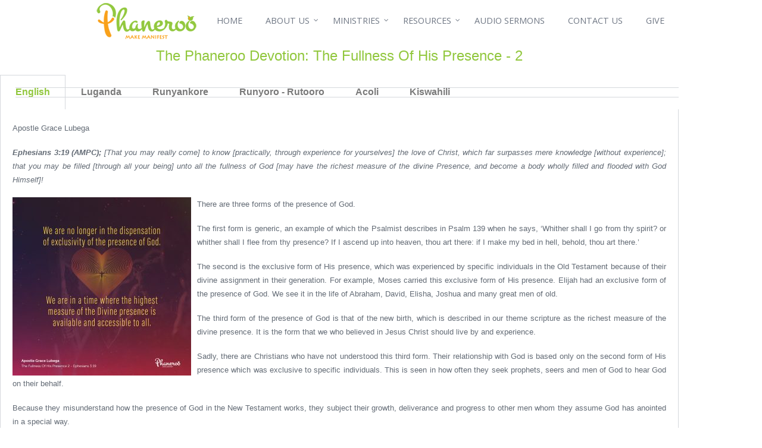

--- FILE ---
content_type: text/html; charset=UTF-8
request_url: https://phaneroo.org/devotion/the-fullness-of-his-presence-2/
body_size: 21060
content:
<!DOCTYPE html>
<!--[if lt IE 7 ]><html class="ie ie6" lang="en"> <![endif]-->
<!--[if IE 7 ]><html class="ie ie7" lang="en"> <![endif]-->
<!--[if IE 8 ]><html class="ie ie8" lang="en"> <![endif]-->
<!--[if IE 9 ]><html class="ie ie9" lang="en"> <![endif]-->
<!--[if !IE]><!--><html lang="en-US"> <!--<![endif]-->
<head>
<meta charset="utf-8" />
	<meta name="viewport" content="width=device-width, initial-scale=1.0" />
<link rel="profile" href="http://gmpg.org/xfn/11">
<link rel="pingback" href="https://phaneroo.org/xmlrpc.php">
<link rel="alternate" type="application/rss+xml" title="Phaneroo" href="https://phaneroo.org/feed/" />
<link rel="shortcut icon" href="https://phaneroo.org/wp-content/uploads/2018/02/favicon-1.ico"/><!--[if IE 8]>
<style type="text/css" media="screen">
header .sub-menu { behavior: url(https://phaneroo.org/wp-content/themes/sterling/css/PIE/PIE.php); }
</style><![endif]-->

<!--[if IE]>
<link rel="stylesheet" href="https://phaneroo.org/wp-content/themes/sterling/css/IE.css" />
<![endif]-->

<!--[if lt IE 9]>
<script src="http://html5shiv.googlecode.com/svn/trunk/html5.js"></script>
<script type="text/javascript" src="https://phaneroo.org/wp-content/themes/sterling/framework/js/IE.js"></script>
<![endif]-->
<title>The Fullness Of His Presence &#8211; 2 &#8211; Phaneroo</title>
<meta name='robots' content='max-image-preview:large' />
	<style>img:is([sizes="auto" i], [sizes^="auto," i]) { contain-intrinsic-size: 3000px 1500px }</style>
	<link rel='dns-prefetch' href='//www.googletagmanager.com' />
<link rel='dns-prefetch' href='//use.fontawesome.com' />
<link rel='dns-prefetch' href='//proxy.radiojar.com' />
<link rel='dns-prefetch' href='//fonts.googleapis.com' />
<link rel="alternate" type="application/rss+xml" title="Phaneroo &raquo; Feed" href="https://phaneroo.org/feed/" />
<link rel="alternate" type="application/rss+xml" title="Phaneroo &raquo; Comments Feed" href="https://phaneroo.org/comments/feed/" />
<link rel="alternate" type="text/calendar" title="Phaneroo &raquo; iCal Feed" href="https://phaneroo.org/events/?ical=1" />
<link rel="alternate" type="application/rss+xml" title="Phaneroo &raquo; The Fullness Of His Presence &#8211; 2 Comments Feed" href="https://phaneroo.org/devotion/the-fullness-of-his-presence-2/feed/" />
		<!-- This site uses the Google Analytics by MonsterInsights plugin v9.11.1 - Using Analytics tracking - https://www.monsterinsights.com/ -->
							<script src="//www.googletagmanager.com/gtag/js?id=G-68ZB23D5W8"  data-cfasync="false" data-wpfc-render="false" type="text/javascript" async></script>
			<script data-cfasync="false" data-wpfc-render="false" type="text/javascript">
				var mi_version = '9.11.1';
				var mi_track_user = true;
				var mi_no_track_reason = '';
								var MonsterInsightsDefaultLocations = {"page_location":"https:\/\/phaneroo.org\/devotion\/the-fullness-of-his-presence-2\/"};
								if ( typeof MonsterInsightsPrivacyGuardFilter === 'function' ) {
					var MonsterInsightsLocations = (typeof MonsterInsightsExcludeQuery === 'object') ? MonsterInsightsPrivacyGuardFilter( MonsterInsightsExcludeQuery ) : MonsterInsightsPrivacyGuardFilter( MonsterInsightsDefaultLocations );
				} else {
					var MonsterInsightsLocations = (typeof MonsterInsightsExcludeQuery === 'object') ? MonsterInsightsExcludeQuery : MonsterInsightsDefaultLocations;
				}

								var disableStrs = [
										'ga-disable-G-68ZB23D5W8',
									];

				/* Function to detect opted out users */
				function __gtagTrackerIsOptedOut() {
					for (var index = 0; index < disableStrs.length; index++) {
						if (document.cookie.indexOf(disableStrs[index] + '=true') > -1) {
							return true;
						}
					}

					return false;
				}

				/* Disable tracking if the opt-out cookie exists. */
				if (__gtagTrackerIsOptedOut()) {
					for (var index = 0; index < disableStrs.length; index++) {
						window[disableStrs[index]] = true;
					}
				}

				/* Opt-out function */
				function __gtagTrackerOptout() {
					for (var index = 0; index < disableStrs.length; index++) {
						document.cookie = disableStrs[index] + '=true; expires=Thu, 31 Dec 2099 23:59:59 UTC; path=/';
						window[disableStrs[index]] = true;
					}
				}

				if ('undefined' === typeof gaOptout) {
					function gaOptout() {
						__gtagTrackerOptout();
					}
				}
								window.dataLayer = window.dataLayer || [];

				window.MonsterInsightsDualTracker = {
					helpers: {},
					trackers: {},
				};
				if (mi_track_user) {
					function __gtagDataLayer() {
						dataLayer.push(arguments);
					}

					function __gtagTracker(type, name, parameters) {
						if (!parameters) {
							parameters = {};
						}

						if (parameters.send_to) {
							__gtagDataLayer.apply(null, arguments);
							return;
						}

						if (type === 'event') {
														parameters.send_to = monsterinsights_frontend.v4_id;
							var hookName = name;
							if (typeof parameters['event_category'] !== 'undefined') {
								hookName = parameters['event_category'] + ':' + name;
							}

							if (typeof MonsterInsightsDualTracker.trackers[hookName] !== 'undefined') {
								MonsterInsightsDualTracker.trackers[hookName](parameters);
							} else {
								__gtagDataLayer('event', name, parameters);
							}
							
						} else {
							__gtagDataLayer.apply(null, arguments);
						}
					}

					__gtagTracker('js', new Date());
					__gtagTracker('set', {
						'developer_id.dZGIzZG': true,
											});
					if ( MonsterInsightsLocations.page_location ) {
						__gtagTracker('set', MonsterInsightsLocations);
					}
										__gtagTracker('config', 'G-68ZB23D5W8', {"forceSSL":"true","link_attribution":"true"} );
										window.gtag = __gtagTracker;										(function () {
						/* https://developers.google.com/analytics/devguides/collection/analyticsjs/ */
						/* ga and __gaTracker compatibility shim. */
						var noopfn = function () {
							return null;
						};
						var newtracker = function () {
							return new Tracker();
						};
						var Tracker = function () {
							return null;
						};
						var p = Tracker.prototype;
						p.get = noopfn;
						p.set = noopfn;
						p.send = function () {
							var args = Array.prototype.slice.call(arguments);
							args.unshift('send');
							__gaTracker.apply(null, args);
						};
						var __gaTracker = function () {
							var len = arguments.length;
							if (len === 0) {
								return;
							}
							var f = arguments[len - 1];
							if (typeof f !== 'object' || f === null || typeof f.hitCallback !== 'function') {
								if ('send' === arguments[0]) {
									var hitConverted, hitObject = false, action;
									if ('event' === arguments[1]) {
										if ('undefined' !== typeof arguments[3]) {
											hitObject = {
												'eventAction': arguments[3],
												'eventCategory': arguments[2],
												'eventLabel': arguments[4],
												'value': arguments[5] ? arguments[5] : 1,
											}
										}
									}
									if ('pageview' === arguments[1]) {
										if ('undefined' !== typeof arguments[2]) {
											hitObject = {
												'eventAction': 'page_view',
												'page_path': arguments[2],
											}
										}
									}
									if (typeof arguments[2] === 'object') {
										hitObject = arguments[2];
									}
									if (typeof arguments[5] === 'object') {
										Object.assign(hitObject, arguments[5]);
									}
									if ('undefined' !== typeof arguments[1].hitType) {
										hitObject = arguments[1];
										if ('pageview' === hitObject.hitType) {
											hitObject.eventAction = 'page_view';
										}
									}
									if (hitObject) {
										action = 'timing' === arguments[1].hitType ? 'timing_complete' : hitObject.eventAction;
										hitConverted = mapArgs(hitObject);
										__gtagTracker('event', action, hitConverted);
									}
								}
								return;
							}

							function mapArgs(args) {
								var arg, hit = {};
								var gaMap = {
									'eventCategory': 'event_category',
									'eventAction': 'event_action',
									'eventLabel': 'event_label',
									'eventValue': 'event_value',
									'nonInteraction': 'non_interaction',
									'timingCategory': 'event_category',
									'timingVar': 'name',
									'timingValue': 'value',
									'timingLabel': 'event_label',
									'page': 'page_path',
									'location': 'page_location',
									'title': 'page_title',
									'referrer' : 'page_referrer',
								};
								for (arg in args) {
																		if (!(!args.hasOwnProperty(arg) || !gaMap.hasOwnProperty(arg))) {
										hit[gaMap[arg]] = args[arg];
									} else {
										hit[arg] = args[arg];
									}
								}
								return hit;
							}

							try {
								f.hitCallback();
							} catch (ex) {
							}
						};
						__gaTracker.create = newtracker;
						__gaTracker.getByName = newtracker;
						__gaTracker.getAll = function () {
							return [];
						};
						__gaTracker.remove = noopfn;
						__gaTracker.loaded = true;
						window['__gaTracker'] = __gaTracker;
					})();
									} else {
										console.log("");
					(function () {
						function __gtagTracker() {
							return null;
						}

						window['__gtagTracker'] = __gtagTracker;
						window['gtag'] = __gtagTracker;
					})();
									}
			</script>
							<!-- / Google Analytics by MonsterInsights -->
		<style id='classic-theme-styles-inline-css' type='text/css'>
/*! This file is auto-generated */
.wp-block-button__link{color:#fff;background-color:#32373c;border-radius:9999px;box-shadow:none;text-decoration:none;padding:calc(.667em + 2px) calc(1.333em + 2px);font-size:1.125em}.wp-block-file__button{background:#32373c;color:#fff;text-decoration:none}
</style>
<style id='global-styles-inline-css' type='text/css'>
:root{--wp--preset--aspect-ratio--square: 1;--wp--preset--aspect-ratio--4-3: 4/3;--wp--preset--aspect-ratio--3-4: 3/4;--wp--preset--aspect-ratio--3-2: 3/2;--wp--preset--aspect-ratio--2-3: 2/3;--wp--preset--aspect-ratio--16-9: 16/9;--wp--preset--aspect-ratio--9-16: 9/16;--wp--preset--color--black: #000000;--wp--preset--color--cyan-bluish-gray: #abb8c3;--wp--preset--color--white: #ffffff;--wp--preset--color--pale-pink: #f78da7;--wp--preset--color--vivid-red: #cf2e2e;--wp--preset--color--luminous-vivid-orange: #ff6900;--wp--preset--color--luminous-vivid-amber: #fcb900;--wp--preset--color--light-green-cyan: #7bdcb5;--wp--preset--color--vivid-green-cyan: #00d084;--wp--preset--color--pale-cyan-blue: #8ed1fc;--wp--preset--color--vivid-cyan-blue: #0693e3;--wp--preset--color--vivid-purple: #9b51e0;--wp--preset--gradient--vivid-cyan-blue-to-vivid-purple: linear-gradient(135deg,rgba(6,147,227,1) 0%,rgb(155,81,224) 100%);--wp--preset--gradient--light-green-cyan-to-vivid-green-cyan: linear-gradient(135deg,rgb(122,220,180) 0%,rgb(0,208,130) 100%);--wp--preset--gradient--luminous-vivid-amber-to-luminous-vivid-orange: linear-gradient(135deg,rgba(252,185,0,1) 0%,rgba(255,105,0,1) 100%);--wp--preset--gradient--luminous-vivid-orange-to-vivid-red: linear-gradient(135deg,rgba(255,105,0,1) 0%,rgb(207,46,46) 100%);--wp--preset--gradient--very-light-gray-to-cyan-bluish-gray: linear-gradient(135deg,rgb(238,238,238) 0%,rgb(169,184,195) 100%);--wp--preset--gradient--cool-to-warm-spectrum: linear-gradient(135deg,rgb(74,234,220) 0%,rgb(151,120,209) 20%,rgb(207,42,186) 40%,rgb(238,44,130) 60%,rgb(251,105,98) 80%,rgb(254,248,76) 100%);--wp--preset--gradient--blush-light-purple: linear-gradient(135deg,rgb(255,206,236) 0%,rgb(152,150,240) 100%);--wp--preset--gradient--blush-bordeaux: linear-gradient(135deg,rgb(254,205,165) 0%,rgb(254,45,45) 50%,rgb(107,0,62) 100%);--wp--preset--gradient--luminous-dusk: linear-gradient(135deg,rgb(255,203,112) 0%,rgb(199,81,192) 50%,rgb(65,88,208) 100%);--wp--preset--gradient--pale-ocean: linear-gradient(135deg,rgb(255,245,203) 0%,rgb(182,227,212) 50%,rgb(51,167,181) 100%);--wp--preset--gradient--electric-grass: linear-gradient(135deg,rgb(202,248,128) 0%,rgb(113,206,126) 100%);--wp--preset--gradient--midnight: linear-gradient(135deg,rgb(2,3,129) 0%,rgb(40,116,252) 100%);--wp--preset--font-size--small: 13px;--wp--preset--font-size--medium: 20px;--wp--preset--font-size--large: 36px;--wp--preset--font-size--x-large: 42px;--wp--preset--spacing--20: 0.44rem;--wp--preset--spacing--30: 0.67rem;--wp--preset--spacing--40: 1rem;--wp--preset--spacing--50: 1.5rem;--wp--preset--spacing--60: 2.25rem;--wp--preset--spacing--70: 3.38rem;--wp--preset--spacing--80: 5.06rem;--wp--preset--shadow--natural: 6px 6px 9px rgba(0, 0, 0, 0.2);--wp--preset--shadow--deep: 12px 12px 50px rgba(0, 0, 0, 0.4);--wp--preset--shadow--sharp: 6px 6px 0px rgba(0, 0, 0, 0.2);--wp--preset--shadow--outlined: 6px 6px 0px -3px rgba(255, 255, 255, 1), 6px 6px rgba(0, 0, 0, 1);--wp--preset--shadow--crisp: 6px 6px 0px rgba(0, 0, 0, 1);}:where(.is-layout-flex){gap: 0.5em;}:where(.is-layout-grid){gap: 0.5em;}body .is-layout-flex{display: flex;}.is-layout-flex{flex-wrap: wrap;align-items: center;}.is-layout-flex > :is(*, div){margin: 0;}body .is-layout-grid{display: grid;}.is-layout-grid > :is(*, div){margin: 0;}:where(.wp-block-columns.is-layout-flex){gap: 2em;}:where(.wp-block-columns.is-layout-grid){gap: 2em;}:where(.wp-block-post-template.is-layout-flex){gap: 1.25em;}:where(.wp-block-post-template.is-layout-grid){gap: 1.25em;}.has-black-color{color: var(--wp--preset--color--black) !important;}.has-cyan-bluish-gray-color{color: var(--wp--preset--color--cyan-bluish-gray) !important;}.has-white-color{color: var(--wp--preset--color--white) !important;}.has-pale-pink-color{color: var(--wp--preset--color--pale-pink) !important;}.has-vivid-red-color{color: var(--wp--preset--color--vivid-red) !important;}.has-luminous-vivid-orange-color{color: var(--wp--preset--color--luminous-vivid-orange) !important;}.has-luminous-vivid-amber-color{color: var(--wp--preset--color--luminous-vivid-amber) !important;}.has-light-green-cyan-color{color: var(--wp--preset--color--light-green-cyan) !important;}.has-vivid-green-cyan-color{color: var(--wp--preset--color--vivid-green-cyan) !important;}.has-pale-cyan-blue-color{color: var(--wp--preset--color--pale-cyan-blue) !important;}.has-vivid-cyan-blue-color{color: var(--wp--preset--color--vivid-cyan-blue) !important;}.has-vivid-purple-color{color: var(--wp--preset--color--vivid-purple) !important;}.has-black-background-color{background-color: var(--wp--preset--color--black) !important;}.has-cyan-bluish-gray-background-color{background-color: var(--wp--preset--color--cyan-bluish-gray) !important;}.has-white-background-color{background-color: var(--wp--preset--color--white) !important;}.has-pale-pink-background-color{background-color: var(--wp--preset--color--pale-pink) !important;}.has-vivid-red-background-color{background-color: var(--wp--preset--color--vivid-red) !important;}.has-luminous-vivid-orange-background-color{background-color: var(--wp--preset--color--luminous-vivid-orange) !important;}.has-luminous-vivid-amber-background-color{background-color: var(--wp--preset--color--luminous-vivid-amber) !important;}.has-light-green-cyan-background-color{background-color: var(--wp--preset--color--light-green-cyan) !important;}.has-vivid-green-cyan-background-color{background-color: var(--wp--preset--color--vivid-green-cyan) !important;}.has-pale-cyan-blue-background-color{background-color: var(--wp--preset--color--pale-cyan-blue) !important;}.has-vivid-cyan-blue-background-color{background-color: var(--wp--preset--color--vivid-cyan-blue) !important;}.has-vivid-purple-background-color{background-color: var(--wp--preset--color--vivid-purple) !important;}.has-black-border-color{border-color: var(--wp--preset--color--black) !important;}.has-cyan-bluish-gray-border-color{border-color: var(--wp--preset--color--cyan-bluish-gray) !important;}.has-white-border-color{border-color: var(--wp--preset--color--white) !important;}.has-pale-pink-border-color{border-color: var(--wp--preset--color--pale-pink) !important;}.has-vivid-red-border-color{border-color: var(--wp--preset--color--vivid-red) !important;}.has-luminous-vivid-orange-border-color{border-color: var(--wp--preset--color--luminous-vivid-orange) !important;}.has-luminous-vivid-amber-border-color{border-color: var(--wp--preset--color--luminous-vivid-amber) !important;}.has-light-green-cyan-border-color{border-color: var(--wp--preset--color--light-green-cyan) !important;}.has-vivid-green-cyan-border-color{border-color: var(--wp--preset--color--vivid-green-cyan) !important;}.has-pale-cyan-blue-border-color{border-color: var(--wp--preset--color--pale-cyan-blue) !important;}.has-vivid-cyan-blue-border-color{border-color: var(--wp--preset--color--vivid-cyan-blue) !important;}.has-vivid-purple-border-color{border-color: var(--wp--preset--color--vivid-purple) !important;}.has-vivid-cyan-blue-to-vivid-purple-gradient-background{background: var(--wp--preset--gradient--vivid-cyan-blue-to-vivid-purple) !important;}.has-light-green-cyan-to-vivid-green-cyan-gradient-background{background: var(--wp--preset--gradient--light-green-cyan-to-vivid-green-cyan) !important;}.has-luminous-vivid-amber-to-luminous-vivid-orange-gradient-background{background: var(--wp--preset--gradient--luminous-vivid-amber-to-luminous-vivid-orange) !important;}.has-luminous-vivid-orange-to-vivid-red-gradient-background{background: var(--wp--preset--gradient--luminous-vivid-orange-to-vivid-red) !important;}.has-very-light-gray-to-cyan-bluish-gray-gradient-background{background: var(--wp--preset--gradient--very-light-gray-to-cyan-bluish-gray) !important;}.has-cool-to-warm-spectrum-gradient-background{background: var(--wp--preset--gradient--cool-to-warm-spectrum) !important;}.has-blush-light-purple-gradient-background{background: var(--wp--preset--gradient--blush-light-purple) !important;}.has-blush-bordeaux-gradient-background{background: var(--wp--preset--gradient--blush-bordeaux) !important;}.has-luminous-dusk-gradient-background{background: var(--wp--preset--gradient--luminous-dusk) !important;}.has-pale-ocean-gradient-background{background: var(--wp--preset--gradient--pale-ocean) !important;}.has-electric-grass-gradient-background{background: var(--wp--preset--gradient--electric-grass) !important;}.has-midnight-gradient-background{background: var(--wp--preset--gradient--midnight) !important;}.has-small-font-size{font-size: var(--wp--preset--font-size--small) !important;}.has-medium-font-size{font-size: var(--wp--preset--font-size--medium) !important;}.has-large-font-size{font-size: var(--wp--preset--font-size--large) !important;}.has-x-large-font-size{font-size: var(--wp--preset--font-size--x-large) !important;}
:where(.wp-block-post-template.is-layout-flex){gap: 1.25em;}:where(.wp-block-post-template.is-layout-grid){gap: 1.25em;}
:where(.wp-block-columns.is-layout-flex){gap: 2em;}:where(.wp-block-columns.is-layout-grid){gap: 2em;}
:root :where(.wp-block-pullquote){font-size: 1.5em;line-height: 1.6;}
</style>
<link rel='stylesheet' id='asp-frontend-styling-css' href='https://phaneroo.org/wp-content/plugins/advanced-sermons/styling/css/asp-frontend.css?ver=3.7' type='text/css' media='all' />
<link rel='stylesheet' id='asp-font-awesome-free-css' href='//use.fontawesome.com/releases/v5.14.0/css/all.css?ver=5.14.0' type='text/css' media='all' />
<link rel='stylesheet' id='asp-media-player-css' href='https://phaneroo.org/wp-content/plugins/advanced-sermons/styling/media-player/asp-media-player.css?ver=3.7' type='text/css' media='all' />
<link rel='stylesheet' id='radiojar-css' href='//proxy.radiojar.com/wrappers/api-plugins/v1/css/player.css?ver=6.8.1' type='text/css' media='all' />
<style id='radiojar-inline-css' type='text/css'>
#rj-player .rjp-player-container .jp-play,#rj-player .rjp-player-container .jp-pause {background:#f9a21a;color:#ffffff;}#rj-player .rjp-player-container .jp-mute, #rj-player .rjp-player-container .jp-unmute {background:#f9a21a;color:#ffffff;}#rj-player .rjp-player-container .jp-volume-bar-wrapper {background:#f9a21a;}#rj-player .rjp-player-container .jp-volume-bar-value {background:#ffffff;}#rj-player .rjp-player-container {background: none;}
</style>
<link rel='stylesheet' id='woocommerce-layout-css' href='https://phaneroo.org/wp-content/plugins/woocommerce/assets/css/woocommerce-layout.css?ver=10.4.3' type='text/css' media='all' />
<link rel='stylesheet' id='woocommerce-smallscreen-css' href='https://phaneroo.org/wp-content/plugins/woocommerce/assets/css/woocommerce-smallscreen.css?ver=10.4.3' type='text/css' media='only screen and (max-width: 768px)' />
<link rel='stylesheet' id='woocommerce-general-css' href='https://phaneroo.org/wp-content/plugins/woocommerce/assets/css/woocommerce.css?ver=10.4.3' type='text/css' media='all' />
<style id='woocommerce-inline-inline-css' type='text/css'>
.woocommerce form .form-row .required { visibility: visible; }
</style>
<link rel='stylesheet' id='tribe-events-v2-single-skeleton-css' href='https://phaneroo.org/wp-content/plugins/the-events-calendar/build/css/tribe-events-single-skeleton.css?ver=6.15.14' type='text/css' media='all' />
<link rel='stylesheet' id='tribe-events-v2-single-skeleton-full-css' href='https://phaneroo.org/wp-content/plugins/the-events-calendar/build/css/tribe-events-single-full.css?ver=6.15.14' type='text/css' media='all' />
<link rel='stylesheet' id='tec-events-elementor-widgets-base-styles-css' href='https://phaneroo.org/wp-content/plugins/the-events-calendar/build/css/integrations/plugins/elementor/widgets/widget-base.css?ver=6.15.14' type='text/css' media='all' />
<link rel='stylesheet' id='style-css' href='https://phaneroo.org/wp-content/themes/sterling/style.css?ver=6.8.1' type='text/css' media='all' />
<link rel='stylesheet' id='primary-color-css' href='https://phaneroo.org/wp-content/themes/sterling/css/primary-lime-green.css' type='text/css' media='all' />
<link rel='stylesheet' id='font-awesome-css' href='https://phaneroo.org/wp-content/plugins/elementor/assets/lib/font-awesome/css/font-awesome.min.css?ver=4.7.0' type='text/css' media='all' />
<link rel='stylesheet' id='woocommerce-css' href='https://phaneroo.org/wp-content/themes/sterling/css/_woocommerce.css' type='text/css' media='all' />
<link rel='stylesheet' id='mobile-css' href='https://phaneroo.org/wp-content/themes/sterling/css/_mobile.css' type='text/css' media='all' />
<link rel='stylesheet' id='elementor-icons-css' href='https://phaneroo.org/wp-content/plugins/elementor/assets/lib/eicons/css/elementor-icons.min.css?ver=5.45.0' type='text/css' media='all' />
<link rel='stylesheet' id='elementor-frontend-css' href='https://phaneroo.org/wp-content/plugins/elementor/assets/css/frontend.min.css?ver=3.34.1' type='text/css' media='all' />
<link rel='stylesheet' id='elementor-post-32051-css' href='https://phaneroo.org/wp-content/uploads/elementor/css/post-32051.css?ver=1768760293' type='text/css' media='all' />
<link rel='stylesheet' id='font-awesome-5-all-css' href='https://phaneroo.org/wp-content/plugins/elementor/assets/lib/font-awesome/css/all.min.css?ver=3.34.1' type='text/css' media='all' />
<link rel='stylesheet' id='font-awesome-4-shim-css' href='https://phaneroo.org/wp-content/plugins/elementor/assets/lib/font-awesome/css/v4-shims.min.css?ver=3.34.1' type='text/css' media='all' />
<link rel='stylesheet' id='widget-heading-css' href='https://phaneroo.org/wp-content/plugins/elementor/assets/css/widget-heading.min.css?ver=3.34.1' type='text/css' media='all' />
<link rel='stylesheet' id='widget-tabs-css' href='https://phaneroo.org/wp-content/plugins/elementor/assets/css/widget-tabs.min.css?ver=3.34.1' type='text/css' media='all' />
<link rel='stylesheet' id='elementor-post-61793-css' href='https://phaneroo.org/wp-content/uploads/elementor/css/post-61793.css?ver=1768805194' type='text/css' media='all' />
<link rel='stylesheet' id='mm-compiled-options-mobmenu-css' href='https://phaneroo.org/wp-content/uploads/dynamic-mobmenu.css?ver=2.8.8-756' type='text/css' media='all' />
<link rel='stylesheet' id='mm-google-webfont-dosis-css' href='//fonts.googleapis.com/css?family=Dosis%3Ainherit%2C400&#038;subset=latin%2Clatin-ext&#038;ver=6.8.1' type='text/css' media='all' />
<link rel='stylesheet' id='cssmobmenu-icons-css' href='https://phaneroo.org/wp-content/plugins/mobile-menu/includes/css/mobmenu-icons.css?ver=6.8.1' type='text/css' media='all' />
<link rel='stylesheet' id='cssmobmenu-css' href='https://phaneroo.org/wp-content/plugins/mobile-menu/includes/css/mobmenu.css?ver=2.8.8' type='text/css' media='all' />
<link rel='stylesheet' id='elementor-gf-local-roboto-css' href='https://phaneroo.org/wp-content/uploads/elementor/google-fonts/css/roboto.css?ver=1743196397' type='text/css' media='all' />
<link rel='stylesheet' id='elementor-gf-local-robotoslab-css' href='https://phaneroo.org/wp-content/uploads/elementor/google-fonts/css/robotoslab.css?ver=1743196400' type='text/css' media='all' />
<script type="text/javascript" src="https://phaneroo.org/wp-includes/js/jquery/jquery.min.js?ver=3.7.1" id="jquery-core-js"></script>
<script type="text/javascript" src="https://phaneroo.org/wp-includes/js/jquery/jquery-migrate.min.js?ver=3.4.1" id="jquery-migrate-js"></script>
<script type="text/javascript" src="https://phaneroo.org/wp-content/plugins/google-analytics-for-wordpress/assets/js/frontend-gtag.min.js?ver=9.11.1" id="monsterinsights-frontend-script-js" async="async" data-wp-strategy="async"></script>
<script data-cfasync="false" data-wpfc-render="false" type="text/javascript" id='monsterinsights-frontend-script-js-extra'>/* <![CDATA[ */
var monsterinsights_frontend = {"js_events_tracking":"true","download_extensions":"doc,pdf,ppt,zip,xls,docx,pptx,xlsx","inbound_paths":"[]","home_url":"https:\/\/phaneroo.org","hash_tracking":"false","v4_id":"G-68ZB23D5W8"};/* ]]> */
</script>
<script type="text/javascript" src="https://phaneroo.org/wp-content/plugins/woocommerce/assets/js/jquery-blockui/jquery.blockUI.min.js?ver=2.7.0-wc.10.4.3" id="wc-jquery-blockui-js" data-wp-strategy="defer"></script>
<script type="text/javascript" id="wc-add-to-cart-js-extra">
/* <![CDATA[ */
var wc_add_to_cart_params = {"ajax_url":"\/wp-admin\/admin-ajax.php","wc_ajax_url":"\/?wc-ajax=%%endpoint%%","i18n_view_cart":"View cart","cart_url":"https:\/\/phaneroo.org\/cart\/","is_cart":"","cart_redirect_after_add":"no"};
/* ]]> */
</script>
<script type="text/javascript" src="https://phaneroo.org/wp-content/plugins/woocommerce/assets/js/frontend/add-to-cart.min.js?ver=10.4.3" id="wc-add-to-cart-js" defer="defer" data-wp-strategy="defer"></script>
<script type="text/javascript" src="https://phaneroo.org/wp-content/plugins/woocommerce/assets/js/js-cookie/js.cookie.min.js?ver=2.1.4-wc.10.4.3" id="wc-js-cookie-js" data-wp-strategy="defer"></script>
<script type="text/javascript" src="https://phaneroo.org/wp-content/plugins/elementor/assets/lib/font-awesome/js/v4-shims.min.js?ver=3.34.1" id="font-awesome-4-shim-js"></script>

<!-- Google tag (gtag.js) snippet added by Site Kit -->
<!-- Google Analytics snippet added by Site Kit -->
<script type="text/javascript" src="https://www.googletagmanager.com/gtag/js?id=GT-5DDB76Q" id="google_gtagjs-js" async></script>
<script type="text/javascript" id="google_gtagjs-js-after">
/* <![CDATA[ */
window.dataLayer = window.dataLayer || [];function gtag(){dataLayer.push(arguments);}
gtag("set","linker",{"domains":["phaneroo.org"]});
gtag("js", new Date());
gtag("set", "developer_id.dZTNiMT", true);
gtag("config", "GT-5DDB76Q");
 window._googlesitekit = window._googlesitekit || {}; window._googlesitekit.throttledEvents = []; window._googlesitekit.gtagEvent = (name, data) => { var key = JSON.stringify( { name, data } ); if ( !! window._googlesitekit.throttledEvents[ key ] ) { return; } window._googlesitekit.throttledEvents[ key ] = true; setTimeout( () => { delete window._googlesitekit.throttledEvents[ key ]; }, 5 ); gtag( "event", name, { ...data, event_source: "site-kit" } ); }; 
/* ]]> */
</script>
<script type="text/javascript" src="https://phaneroo.org/wp-content/plugins/mobile-menu/includes/js/mobmenu.js?ver=2.8.8" id="mobmenujs-js"></script>
<link rel="https://api.w.org/" href="https://phaneroo.org/wp-json/" /><link rel="alternate" title="JSON" type="application/json" href="https://phaneroo.org/wp-json/wp/v2/posts/61793" /><link rel="canonical" href="https://phaneroo.org/devotion/the-fullness-of-his-presence-2/" />
<link rel='shortlink' href='https://phaneroo.org/?p=61793' />
<link rel="alternate" title="oEmbed (JSON)" type="application/json+oembed" href="https://phaneroo.org/wp-json/oembed/1.0/embed?url=https%3A%2F%2Fphaneroo.org%2Fdevotion%2Fthe-fullness-of-his-presence-2%2F" />
<link rel="alternate" title="oEmbed (XML)" type="text/xml+oembed" href="https://phaneroo.org/wp-json/oembed/1.0/embed?url=https%3A%2F%2Fphaneroo.org%2Fdevotion%2Fthe-fullness-of-his-presence-2%2F&#038;format=xml" />

    <style type="text/css">

    
    
    
            .sermon-title-holder, .sermon-featured-image {
            display: !important;
        }
    
    
    
            .asp-column1 {
            width: 100%;
            display: block;
            vertical-align: text-top;
        }
        .asp-column2 {
            display: none;
        }
        @media (min-width: 1400px) {
            .asp-column1 {
                padding-left: 25px;
                padding-right: 25px!important;
                width: auto!important;
            }
        }
        @media (min-width: 1200px) and (max-width: 1400px) {
            .asp-column1 {
                padding-left: 25px;
                padding-right: 25px!important;
                width: auto!important;
            }
        }
        @media (min-width: 1100px) and (max-width: 1200px) {
            .asp-column1 {
                padding-left: 25px;
                padding-right: 25px!important;
                width: auto!important;
            }
        }
    
            .sermon-wrapper .sermon-comments {
          	display: block;
          	padding-bottom: 25px;
          	border-bottom: 1px solid #e9e5de;
        }
    
          .sermon-wrapper .sermon-title-holder .sermon-title {
          padding: 10px 0px!important;
          z-index: 1;
          position: relative;
      }
    
    
    @media (max-width: 780px) {
        .sermon-wrapper .sermon-title-holder .sermon-title h1 {
            font-size: 1.5em !important;
            line-height: 1.5em !important;
        }
    }

    
    

    /* Hide Archive Filter */

        .sermon-filter-holder.hide-filter-bar {
        display: none !important;
    }
    

    /* Archive Sermon Title Styling */

    
    
    
    
    
    
    
    
    
    </style>

<meta name="generator" content="Site Kit by Google 1.170.0" /><meta name="tec-api-version" content="v1"><meta name="tec-api-origin" content="https://phaneroo.org"><link rel="alternate" href="https://phaneroo.org/wp-json/tribe/events/v1/" />	<noscript><style>.woocommerce-product-gallery{ opacity: 1 !important; }</style></noscript>
	<meta name="generator" content="Elementor 3.34.1; features: additional_custom_breakpoints; settings: css_print_method-external, google_font-enabled, font_display-auto">

			<style>
				.e-con.e-parent:nth-of-type(n+4):not(.e-lazyloaded):not(.e-no-lazyload),
				.e-con.e-parent:nth-of-type(n+4):not(.e-lazyloaded):not(.e-no-lazyload) * {
					background-image: none !important;
				}
				@media screen and (max-height: 1024px) {
					.e-con.e-parent:nth-of-type(n+3):not(.e-lazyloaded):not(.e-no-lazyload),
					.e-con.e-parent:nth-of-type(n+3):not(.e-lazyloaded):not(.e-no-lazyload) * {
						background-image: none !important;
					}
				}
				@media screen and (max-height: 640px) {
					.e-con.e-parent:nth-of-type(n+2):not(.e-lazyloaded):not(.e-no-lazyload),
					.e-con.e-parent:nth-of-type(n+2):not(.e-lazyloaded):not(.e-no-lazyload) * {
						background-image: none !important;
					}
				}
			</style>
			<link href="//fonts.googleapis.com/css?family=Open+Sans:400,600,300" rel="stylesheet" type="text/css">

<!--styles generated by site options-->
<style type='text/css'>
article.post .entry-header .entry-thumbnail img, article.page .entry-header .entry-thumbnail img {
display: none;
}

.blog-frame {
     height: 11px !important;
 }

.img-frame {
        visibility: hidden !important;
}
.img-frame {
    background: url(/wp-content/themes/sterling/images/global/img-frames.png);
    margin-bottom: 20px;
    visibility: hidden;
}

#oscitas-restabs-1-for-future-generations-19931 li a {
       color: #fff;
}
h3.widget-title.srp-widget-title {
 padding-bottom: 20px;
}
#restabs {
tabcolor: #81d742; 
seltabcolor: #eeee22;
}

.osc-res-tab .nav-tabs>li.active>a {
    color: #fff !important;
    background-color: #eeee22 !important;
   }

#oscitas-restabs-1-weight-reward-keeping-27454 li a {
       color: #fff !important;  
}
.top-aside {display: none !important;}
#gallery-nav,.footer-callout,.page-banner-heading,body,footer .foot-heading,h1,h2,h3,h4,h5,h6,header nav{font-family:'Open Sans',arial,sans-serif;-webkit-font-smoothing:antialiased!important}.top-aside .social_icons a{font-weight:600;padding-top:3px}nav a{font-size:14.5px;padding:3px 4px}.sidebar li,header .sub-menu a,input,select,textarea{font-size:12px}div.breadcrumbs{font-size:10px}.metadata,.small_banner .page-banner-description{font-size:12px}.footer-callout-content p,h3{font-size:16px}.social_icons a{padding-bottom:8px}.small_banner .page-banner-heading{font-weight:300;padding-bottom:3px}.accordion dt,.business-hours .day,.tabs_type_1 dt,.tabs_type_2 dt,.tt-contentbox-title span,.tt-dropcap-round,.tt-dropcap-square,.tt-dropcap-text,.widget-heading,h3,strong{font-weight:600}.preview h2,.preview h2 a{font-size:22px}.widget-heading{font-size:15px}p.callout-heading{letter-spacing:0}.banner-slider h1,.banner-slider h2,.banner-slider h3,.banner-slider h4,.banner-slider h5,.banner-slider h6{font-weight:300}

.top-aside{padding:8px 0;}
.small_banner {padding:25px 0;}
.footer-content {padding:26px 0;}
header {padding:32px 0;}
</style>
<link rel="icon" href="https://phaneroo.org/wp-content/uploads/2016/05/cropped-Phaneroo-logo-32x32.png" sizes="32x32" />
<link rel="icon" href="https://phaneroo.org/wp-content/uploads/2016/05/cropped-Phaneroo-logo-192x192.png" sizes="192x192" />
<link rel="apple-touch-icon" href="https://phaneroo.org/wp-content/uploads/2016/05/cropped-Phaneroo-logo-180x180.png" />
<meta name="msapplication-TileImage" content="https://phaneroo.org/wp-content/uploads/2016/05/cropped-Phaneroo-logo-270x270.png" />
		<style type="text/css" id="wp-custom-css">
			html {
	overflow-x: hidden;
}

:root:root:root:root:root.cog-iframe-embed body {
	margin: 8px;
}

/*Banner Shadow*/

.banner-slider.tt-custom-slider-wrap .shadow.top, .banner-slider.tt-custom-slider-wrap .shadow.bottom {
    z-index: 99;
    display: none;
}

#content-container {
	min-height: 60vh;
}

/*Slider Background*/

section.banner-slider.tt-custom-slider-wrap > div.tt-overlay {	
    background-color: black;
}

.elementor-32526 .elementor-element.elementor-element-60de081 > .elementor-widget-container,
.elementor-column-gap-default>.elementor-column>.elementor-element-populated,
.elementor-widget-container {
	box-shadow: none !important;
}

.elementor-column-gap-default>.elementor-column>.elementor-element-populated,
.elementor-column-gap-default>.elementor-column>.elementor-element-populated,
.elementor-widget-wrap.elementor-element-populated {
	padding: 10px 0 !important;
}

/*Top Bar*/
.top-aside, .banner, .small_banner, .banner-slider, footer {
	background: #89C630 !important;
}

.shadow.bottom, .top-aside-shadow {
	width: 0;
}

.page_content.blog_page_content,
.page_content.blog_page_content .img-frame,
.page_content.blog_page_content .img-frame img,
.page_content.blog_page_content article {
	width: 100% !important;
}

.top-aside {
    padding: 12px 0;
}

#main-wrap {
	min-height: 56vh;
}

/*Scroll To Top*/
.sterling-scroll-top.cd-is-visible {
    visibility: visible;
    opacity: 1;
    background: #000;
}
@media(min-width:601px) {
	.elementor.elementor-50614 {
		margin: -20px 0 0 0;
	}
}
@media(max-width:768px) {
	#tt-header-wrap {
		display:none;
  }
}

@media (max-width:600px) {
	.companyIdentity img, .top-aside {
    display:none;}
}

header {
	padding: 0;
	background: #fff;
}

footer .footer-copyright.clearfix .center-wrap {
	display: flex;
  align-content: center;
  align-items: center;
  justify-content: center;
}

.show-nav-right .mobmenu-panel.show-panel, .mobmenu-content {
	background-color: #fff;
}

#banner-search fieldset {
	display: flex;
	align-items: center;
}
table.dataTable thead .sorting {
	background-image: none !important;
}

.post-edit-link {
	padding: .5rem .6rem !important;
  margin: 0 !important;
  display: inline-flex !important;
  align-items: center !important;
  justify-content: center !important;
}		</style>
		</head>
<body class="wp-singular post-template post-template-elementor_header_footer single single-post postid-61793 single-format-standard wp-theme-sterling theme-sterling woocommerce-no-js eio-default tribe-no-js sterling-short-sticky sterling-short-sticky-toolbar sterling-color-interface mob-menu-slideout-over elementor-default elementor-template-full-width elementor-kit-32051 elementor-page elementor-page-61793" itemscope="itemscope" itemtype="http://schema.org/WebPage">
<div id="tt-wide-layout" ><div id="tt-header-wrap" >
    <header  itemscope="itemscope" itemtype="http://schema.org/WPHeader">
        <div class="center-wrap">
            <div class="companyIdentity">
                                                            <a href="https://phaneroo.org"><img src="https://phaneroo.org/wp-content/uploads/2018/02/Phaneroo_logo-2.png" alt="Phaneroo" /></a>
                                                </div><!-- end .companyIdentity -->
            <nav role="navigation" itemscope="itemscope" itemtype="http://schema.org/SiteNavigationElement">
                <ul id="menu-main-nav">
                    <li id="menu-item-28252" class="menu-item menu-item-type-custom menu-item-object-custom menu-item-home menu-item-28252"><a href="https://phaneroo.org/">HOME</a></li>
<li id="menu-item-15479" class="menu-item menu-item-type-custom menu-item-object-custom menu-item-has-children menu-item-15479"><a href="#">ABOUT US</a>
<ul class="sub-menu">
	<li id="menu-item-15480" class="menu-item menu-item-type-post_type menu-item-object-page menu-item-15480"><a href="https://phaneroo.org/about-apostle-grace-lubega/">About Apostle Grace Lubega</a></li>
	<li id="menu-item-15481" class="menu-item menu-item-type-post_type menu-item-object-page menu-item-15481"><a href="https://phaneroo.org/ministry-profile/">Ministry Profile</a></li>
	<li id="menu-item-15482" class="menu-item menu-item-type-post_type menu-item-object-page menu-item-15482"><a href="https://phaneroo.org/our-statement-of-faith/">Statement Of Faith</a></li>
</ul>
</li>
<li id="menu-item-15483" class="menu-item menu-item-type-custom menu-item-object-custom menu-item-has-children menu-item-15483"><a href="#">MINISTRIES</a>
<ul class="sub-menu">
	<li id="menu-item-38057" class="menu-item menu-item-type-post_type menu-item-object-page menu-item-38057"><a href="https://phaneroo.org/broadcast/">TV &#038; Radio Broadcast Schedule</a></li>
	<li id="menu-item-32581" class="menu-item menu-item-type-post_type menu-item-object-page menu-item-32581"><a href="https://phaneroo.org/radio/">Phaneroo Radio</a></li>
</ul>
</li>
<li id="menu-item-15485" class="menu-item menu-item-type-custom menu-item-object-custom menu-item-has-children menu-item-15485"><a href="#">RESOURCES</a>
<ul class="sub-menu">
	<li id="menu-item-31934" class="menu-item menu-item-type-custom menu-item-object-custom menu-item-31934"><a href="https://live.phaneroo.org/">Watch Phaneroo Live</a></li>
	<li id="menu-item-16319" class="menu-item menu-item-type-post_type menu-item-object-page menu-item-16319"><a href="https://phaneroo.org/daily-devotion/">Phaneroo Devotion</a></li>
	<li id="menu-item-58189" class="menu-item menu-item-type-post_type menu-item-object-page menu-item-58189"><a href="https://phaneroo.org/newsletter/">The Phaneroo Herald</a></li>
	<li id="menu-item-36652" class="menu-item menu-item-type-post_type menu-item-object-page menu-item-36652"><a href="https://prayer.phaneroo.org/">Phaneroo Prayer Platform</a></li>
	<li id="menu-item-36653" class="menu-item menu-item-type-post_type menu-item-object-page menu-item-36653"><a href="https://phaneroo.org/salvation/">New Converts Registration</a></li>
	<li id="menu-item-94200" class="menu-item menu-item-type-post_type_archive menu-item-object-tribe_events menu-item-94200"><a href="https://phaneroo.org/events/">Events</a></li>
</ul>
</li>
<li id="menu-item-34799" class="menu-item menu-item-type-post_type menu-item-object-page menu-item-34799"><a href="https://phaneroo.org/phaneroo-audio-sermons/">AUDIO SERMONS</a></li>
<li id="menu-item-37063" class="menu-item menu-item-type-post_type menu-item-object-page menu-item-37063"><a href="https://phaneroo.org/contact-us/">CONTACT US</a></li>
<li id="menu-item-32469" class="menu-item menu-item-type-custom menu-item-object-custom menu-item-32469"><a href="https://phaneroo.org/give">GIVE</a></li>
                </ul>
            </nav>
        </div><!-- end .center-wrap -->
    </header>
</div><!-- END #tt-header-wrap -->		<div data-elementor-type="wp-post" data-elementor-id="61793" class="elementor elementor-61793" data-elementor-post-type="post">
						<section class="elementor-section elementor-top-section elementor-element elementor-element-2282bd7 elementor-section-boxed elementor-section-height-default elementor-section-height-default" data-id="2282bd7" data-element_type="section">
						<div class="elementor-container elementor-column-gap-default">
					<div class="elementor-column elementor-col-100 elementor-top-column elementor-element elementor-element-fe79ef2" data-id="fe79ef2" data-element_type="column">
			<div class="elementor-widget-wrap elementor-element-populated">
						<div class="elementor-element elementor-element-a8a48ee elementor-widget elementor-widget-heading" data-id="a8a48ee" data-element_type="widget" data-widget_type="heading.default">
				<div class="elementor-widget-container">
					<h2 class="elementor-heading-title elementor-size-default">The Phaneroo Devotion: The Fullness Of His Presence - 2</h2>				</div>
				</div>
					</div>
		</div>
					</div>
		</section>
				<section class="elementor-section elementor-top-section elementor-element elementor-element-b213f96 elementor-section-boxed elementor-section-height-default elementor-section-height-default" data-id="b213f96" data-element_type="section">
						<div class="elementor-container elementor-column-gap-default">
					<div class="elementor-column elementor-col-100 elementor-top-column elementor-element elementor-element-47bb133" data-id="47bb133" data-element_type="column">
			<div class="elementor-widget-wrap elementor-element-populated">
						<div class="elementor-element elementor-element-6f9e213 elementor-tabs-view-horizontal elementor-widget elementor-widget-tabs" data-id="6f9e213" data-element_type="widget" data-widget_type="tabs.default">
				<div class="elementor-widget-container">
							<div class="elementor-tabs">
			<div class="elementor-tabs-wrapper" role="tablist" >
									<div id="elementor-tab-title-1171" class="elementor-tab-title elementor-tab-desktop-title" aria-selected="true" data-tab="1" role="tab" tabindex="0" aria-controls="elementor-tab-content-1171" aria-expanded="false">English</div>
									<div id="elementor-tab-title-1172" class="elementor-tab-title elementor-tab-desktop-title" aria-selected="false" data-tab="2" role="tab" tabindex="-1" aria-controls="elementor-tab-content-1172" aria-expanded="false">Luganda</div>
									<div id="elementor-tab-title-1173" class="elementor-tab-title elementor-tab-desktop-title" aria-selected="false" data-tab="3" role="tab" tabindex="-1" aria-controls="elementor-tab-content-1173" aria-expanded="false">Runyankore</div>
									<div id="elementor-tab-title-1174" class="elementor-tab-title elementor-tab-desktop-title" aria-selected="false" data-tab="4" role="tab" tabindex="-1" aria-controls="elementor-tab-content-1174" aria-expanded="false">Runyoro - Rutooro</div>
									<div id="elementor-tab-title-1175" class="elementor-tab-title elementor-tab-desktop-title" aria-selected="false" data-tab="5" role="tab" tabindex="-1" aria-controls="elementor-tab-content-1175" aria-expanded="false">Acoli</div>
									<div id="elementor-tab-title-1176" class="elementor-tab-title elementor-tab-desktop-title" aria-selected="false" data-tab="6" role="tab" tabindex="-1" aria-controls="elementor-tab-content-1176" aria-expanded="false">Kiswahili</div>
							</div>
			<div class="elementor-tabs-content-wrapper" role="tablist" aria-orientation="vertical">
									<div class="elementor-tab-title elementor-tab-mobile-title" aria-selected="true" data-tab="1" role="tab" tabindex="0" aria-controls="elementor-tab-content-1171" aria-expanded="false">English</div>
					<div id="elementor-tab-content-1171" class="elementor-tab-content elementor-clearfix" data-tab="1" role="tabpanel" aria-labelledby="elementor-tab-title-1171" tabindex="0" hidden="false"><p style="text-align: justify;"><span style="font-size: 10pt; font-family: verdana, geneva, sans-serif;">Apostle Grace Lubega</span></p><p style="text-align: justify;"><span style="font-size: 10pt; font-family: verdana, geneva, sans-serif;"><em><strong>Ephesians 3:19 (AMPC);</strong> [That you may really come] to know [practically, through experience for yourselves] the love of Christ, which far surpasses mere knowledge [without experience]; that you may be filled [through all your being] unto all the fullness of God [may have the richest measure of the divine Presence, and become a body wholly filled and flooded with God Himself]!</em></span></p><p style="text-align: justify;"><span style="font-size: 10pt; font-family: verdana, geneva, sans-serif;"><img fetchpriority="high" decoding="async" class="size-medium wp-image-61891 alignleft" src="https://www.phaneroo.org/wp-content/uploads/2022/08/The-Fullness-Of-His-Presence-2-300x300.jpg" alt="" width="300" height="300" srcset="https://phaneroo.org/wp-content/uploads/2022/08/The-Fullness-Of-His-Presence-2-300x300.jpg 300w, https://phaneroo.org/wp-content/uploads/2022/08/The-Fullness-Of-His-Presence-2-1024x1024.jpg 1024w, https://phaneroo.org/wp-content/uploads/2022/08/The-Fullness-Of-His-Presence-2-150x150.jpg 150w, https://phaneroo.org/wp-content/uploads/2022/08/The-Fullness-Of-His-Presence-2-768x768.jpg 768w, https://phaneroo.org/wp-content/uploads/2022/08/The-Fullness-Of-His-Presence-2.jpg 1300w" sizes="(max-width: 300px) 100vw, 300px" />There are three forms of the presence of God.</span></p><p style="text-align: justify;"><span style="font-size: 10pt; font-family: verdana, geneva, sans-serif;">The first form is generic, an example of which the Psalmist describes in Psalm 139 when he says, ‘Whither shall I go from thy spirit? or whither shall I flee from thy presence? If I ascend up into heaven, thou art there: if I make my bed in hell, behold, thou art there.’</span></p><p style="text-align: justify;"><span style="font-size: 10pt; font-family: verdana, geneva, sans-serif;">The second is the exclusive form of His presence, which was experienced by specific individuals in the Old Testament because of their divine assignment in their generation. For example, Moses carried this exclusive form of His presence. Elijah had an exclusive form of the presence of God. We see it in the life of Abraham, David, Elisha, Joshua and many great men of old.</span></p><p style="text-align: justify;"><span style="font-size: 10pt; font-family: verdana, geneva, sans-serif;">The third form of the presence of God is that of the new birth, which is described in our theme scripture as the richest measure of the divine presence. It is the form that we who believed in Jesus Christ should live by and experience.</span></p><p style="text-align: justify;"><span style="font-size: 10pt; font-family: verdana, geneva, sans-serif;">Sadly, there are Christians who have not understood this third form. Their relationship with God is based only on the second form of His presence which was exclusive to specific individuals. This is seen in how often they seek prophets, seers and men of God to hear God on their behalf.</span></p><p style="text-align: justify;"><span style="font-size: 10pt; font-family: verdana, geneva, sans-serif;">Because they misunderstand how the presence of God in the New Testament works, they subject their growth, deliverance and progress to other men whom they assume God has anointed in a special way.</span></p><p style="text-align: justify;"><span style="font-size: 10pt; font-family: verdana, geneva, sans-serif;">You must understand that we are no longer in the dispensation of the exclusivity of the presence of God. We are in a time where the highest measure of the Divine presence is available and accessible to all.</span></p><p style="text-align: justify;"><span style="font-size: 10pt; font-family: verdana, geneva, sans-serif;">Hallelujah!</span></p><p style="text-align: justify;"><span style="font-size: 10pt; font-family: verdana, geneva, sans-serif;"><strong>FURTHER STUDY: </strong>Acts 17:28, Hebrews 8:11</span></p><p style="text-align: justify;"><span style="font-size: 10pt; font-family: verdana, geneva, sans-serif;"><em><strong>GOLDEN NUGGET:</strong> We are no longer in the dispensation of exclusivity of the presence of God. We are in a time where the highest measure of the Divine presence is available and accessible to all.</em></span></p><p style="text-align: justify;"><span style="font-size: 10pt; font-family: verdana, geneva, sans-serif;"><strong>PRAYER:</strong> My Father, I thank You for this knowledge. Thank You for the dispensation in which we live. I know that Your presence is ready and available for me, in its richest measure. I am full of God! I can access You anywhere and at any time, in Jesus’ name, Amen.</span></p></div>
									<div class="elementor-tab-title elementor-tab-mobile-title" aria-selected="false" data-tab="2" role="tab" tabindex="-1" aria-controls="elementor-tab-content-1172" aria-expanded="false">Luganda</div>
					<div id="elementor-tab-content-1172" class="elementor-tab-content elementor-clearfix" data-tab="2" role="tabpanel" aria-labelledby="elementor-tab-title-1172" tabindex="0" hidden="hidden"><p style="text-align: justify;"><span style="font-size: 10pt; font-family: verdana, geneva, sans-serif;"><strong>OBUJJUVU BW&#8217;OKUBEERAWO KWE &#8211; 2</strong></span></p><p style="text-align: justify;"><span style="font-size: 10pt; font-family: verdana, geneva, sans-serif;">Omutume Grace Lubega.</span></p><p style="text-align: justify;"><span style="font-size: 10pt; font-family: verdana, geneva, sans-serif;"><em><strong>Abaefeso 3:19 (AMPC);</strong> [Olwo musobolere ddala okujja] eri okumanya [Mu kukola, okuyita mu nsisinkano mmwe mwennyini] okwagala kwa Kristo, okusukkulumidde ddala ku magezi obugezi [awatali nsisinkano]; olwo mulyoke mujjuzibwe [okuyita mu mwe mwenna] okutuusa okutuukirira kwonna okwa Katonda [okusobozesa okubeera mu kubeerawo kw&#8217;obwaKatonda okusingayo, era n&#8217;ofuuka omubiri ogutuukiridde era ogubuutikiddwa ne Katonda mwene]!</em></span></p><p style="text-align: justify;"><span style="font-size: 10pt; font-family: verdana, geneva, sans-serif;">Waliwo ebika bisatu eby&#8217;okubeerawo kwa Katonda.</span></p><p style="text-align: justify;"><span style="font-size: 10pt; font-family: verdana, geneva, sans-serif;">Ekika ekisooka kye kyawamu, eky&#8217;okulabirako omuwandiisi wa Zabbuli ky&#8217;annyonnyola mu Zabbuli 139 bw&#8217;ayogera nti, &#8216;Naagenda wa okuva eri omwoyo gwo? Oba nnaddukira wa okubeerawo kwo? Bwe nnaalinnya mu ggulu, nga gy&#8217;oli: Bwe nnaayala obuliri bwange mu magombe, laba, nga gy&#8217;oli.&#8217;</span><br /><br /><span style="font-size: 10pt; font-family: verdana, geneva, sans-serif;">Eky&#8217;okubiri ky&#8217;ekika eky&#8217;ekabalondemu eky&#8217;okubeerawo Kwe, ekyasisinkanibwa bassekinoomu eb&#8217;enjawulo mu Ndagaano Enkadde ku lw&#8217;omulimu gw&#8217;obwaKatonda mu mulembe gwabwe. Eky&#8217;okulabirako, Musa yafuna ekikula kino eky&#8217;enjawulo eky&#8217;okubeerawo Kwe. Eriya yalina ekika eky&#8217;enjawulo eky&#8217;okubeerawo kwa Katonda. Tukiraba mu bulamu bwa Ibulayimu, Dawudi, Erisa, Yoswa n&#8217;abantu bangi abassukkulumu ab&#8217;edda.</span></p><p style="text-align: justify;"><span style="font-size: 10pt; font-family: verdana, geneva, sans-serif;">Ekika eky&#8217;okusatu ky&#8217;ekyokubeerawo kwa Katonda ky&#8217;ekyokuzaalibwa obugya, ky&#8217;ekinnyonnyoddwa mu kyawandiikibwa kyaffe ekigguddewo ng&#8217;okubeerawo kwa Katonda okusingayo. Ekyo ky&#8217;ekika ffe abakkiririza mu Yesu Kristo kye tulina okutambuliramu wamu n&#8217;okusisinkana.</span></p><p style="text-align: justify;"><span style="font-size: 10pt; font-family: verdana, geneva, sans-serif;">Eky&#8217;ennaku, waliwo Abakristaayo abatategedde kika kino eky&#8217;okusatu. Enkolagana yabwe ne Katonda esinziira ku kika eky&#8217;okubiri kyokka eky&#8217;okubeerawo Kwe ekyali basekinoomi abalandemu. Kino kirabikira mu ngeri gye banoonyamu bannabbi, abalengera eby&#8217;omumaaso n&#8217;abasajja ba Katonda okuwulira Katonda ku lw&#8217;abwe.</span></p><p style="text-align: justify;"><span style="font-size: 10pt; font-family: verdana, geneva, sans-serif;">Kubanga tebategeera engeri okubeerawo kwa Katonda mu Ndagaano Empya bwe kukolamu, bateeka obuvunanyizibwa bw&#8217;enkulakulana yabwe, okusumululwa n&#8217;okweyongerako ku bantu abalala bebalowooza nti Katonda yabafukako amafuta mu ngeri ey&#8217;enjawulo.</span></p><p style="text-align: justify;"><span style="font-size: 10pt; font-family: verdana, geneva, sans-serif;">Olina okutegeera nti tetukyali mu mulembe okubeerawo kwa Katonda bwe kulondamu. Tuli mu kaseera ng&#8217;okubeerawo kw&#8217;obwaKatonda okusingayo wekkuli era kutuukibwako eri ffenna.</span></p><p style="text-align: justify;"><span style="font-size: 10pt; font-family: verdana, geneva, sans-serif;">Allelluia!</span></p><p style="text-align: justify;"><span style="font-size: 10pt; font-family: verdana, geneva, sans-serif;"><strong>YONGERA OSOME:</strong> Ebikolwa By&#8217;Abatume 17:28, Abbaebulaniya 8:11</span></p><p style="text-align: justify;"><span style="font-size: 10pt; font-family: verdana, geneva, sans-serif;"><em><strong>AKASUMBI KA ZAABU:</strong> Tetukyali mu mulembe okubeerawo kwa Katonda bwe kulondamu. Tuli mu kaseera ng&#8217;okubeerawo kw&#8217;obwa Katonda okusingayo wekkuli era kutuukibwako eri ffenna.</em></span></p><p style="text-align: justify;"><span style="font-size: 10pt; font-family: verdana, geneva, sans-serif;"><strong>ESSAALA:</strong> Kitange, Nkwebaza olw&#8217;amagezi gano. Nkwebaza olw&#8217;omulembe gwe tutambuliramu. Mmanyi nti okubeerawo Kwo kwetegefu era weekuli ku lwange, mu kubeerawo okusingayo. Nzijjudde Katonda! Nsobola okukutuukako wonnawonna era ku obudde bwona, mu linnya erya Yesu, Amiina.</span></p></div>
									<div class="elementor-tab-title elementor-tab-mobile-title" aria-selected="false" data-tab="3" role="tab" tabindex="-1" aria-controls="elementor-tab-content-1173" aria-expanded="false">Runyankore</div>
					<div id="elementor-tab-content-1173" class="elementor-tab-content elementor-clearfix" data-tab="3" role="tabpanel" aria-labelledby="elementor-tab-title-1173" tabindex="0" hidden="hidden"><p style="text-align: justify;"><span style="font-size: 10pt; font-family: verdana, geneva, sans-serif;"><strong>OKWIJURA KW&#8217;OKUBAHO KWA RUHANGA &#8211; 2</strong></span></p><p style="text-align: justify;"><span style="font-size: 10pt; font-family: verdana, geneva, sans-serif;">Entumwa Grace Lubega</span></p><p style="text-align: justify;"><span style="font-size: 10pt; font-family: verdana, geneva, sans-serif;"><em><strong>Abaefeso 3:19;</strong> N&#8217;okumanyira kimwe okukunda kwa Kristo okurengire munonga okumanya kw&#8217;abantu, mubone kwijuzibwa n&#8217;okwijura kwona okwa Ruhanga.</em></span></p><p style="text-align: justify;"><span style="font-size: 10pt; font-family: verdana, geneva, sans-serif;">Hariho emiringo eshatu y&#8217;okubaho kwa Ruhanga.</span></p><p style="text-align: justify;"><span style="font-size: 10pt; font-family: verdana, geneva, sans-serif;">Omuringo gw&#8217;okubanza nimuhango, eky&#8217;okureeberaho nahu omuhandiiki wa Zaaburi arikushoborora omu Zaaburi 139 ku arikugira ati, &#8216;Ndyayetantarira hi Omwoyo waawe? Nari ndyahungira hi amaisho gaawe? Ku ndaatembe omu iguru, okwo niyo ori; Ku ndaatinde ekitabo kyangye Okuzimu, reeba nayo oriyo.&#8217;</span></p><p style="text-align: justify;"><span style="font-size: 10pt; font-family: verdana, geneva, sans-serif;">Ogwakabiri n&#8217;omuringo gw&#8217;omutaano gw&#8217;okubaho kwe, ogwareebirwe abantu bamwe omu ndagaano y&#8217;ira ahabw&#8217;orugyendo rwaabo rw&#8217;obwa Ruhanga omu busingye bwaabo. Eky&#8217;okureeberaho, Musa akaba aine omuringo gw&#8217;omutaano ogu ogw&#8217;okubaho kwe. Eriya akaba aine omuringo gw&#8217;omutaano ogw&#8217;okuba kwe. Nitugureeba omu magara ga Abrahamu, Daudi, Elisa, Yoshua n&#8217;abandi bantu b&#8217;ira ab&#8217;amaani.</span></p><p style="text-align: justify;"><span style="font-size: 10pt; font-family: verdana, geneva, sans-serif;">Omuringo gwakashatu ogw&#8217;okubaho kwa Ruhanga n&#8217;ogwo ogw&#8217;okuzaarwa busya, ogurikushobororwa omu mutwe gw&#8217;ebyahandiikirwe byaitu nk&#8217;obutungi oburikukirayo obw&#8217;okubaho kwa Ruhanga. N&#8217;omuringo ogu itwe abaikiriize Yesu Kristo tushemereire kugira.</span></p><p style="text-align: justify;"><span style="font-size: 10pt; font-family: verdana, geneva, sans-serif;">Eky&#8217;obusaasi, hariho Abakristaayo abataketegyereize omuringo gwakashatu ogu. Omukago gwaabo na Ruhanga guri aha muringo gwakabiri gwonka ogw&#8217;okubaho kwe ogwabaire guri ogwabantu abamwe. Eki nikireebwa omu kubarikusherura banabi, abareebi hamwe n&#8217;abashaija ba Ruhanga kuhurira Ruhanga ahabwaabwo.</span></p><p style="text-align: justify;"><span style="font-size: 10pt; font-family: verdana, geneva, sans-serif;">Ahabw&#8217;okuba tibarikwetegyereza oku okubaho kwa Ruhanga omu ndagaano ensya kurikukora, nibata okukura kwaabo, okukomoroka hamwe n&#8217;okugyenda omu maisho aha bantu abandi abu barikuteekateeka ngu Ruhanga ashukireho amajuta omu muringo gw&#8217;omutaano.</span></p><p style="text-align: justify;"><span style="font-size: 10pt; font-family: verdana, geneva, sans-serif;">Oshemereire kwetegyereza ngu titukiri omu busingye bw&#8217;okubaho kwa Ruhanga okw&#8217;omutaano. Turi omu bwiire obu okubaho kwa Ruhanga okwekika ky&#8217;ahaiguru kuriho kandi nikuhikwa buri omwe.</span></p><p style="text-align: justify;"><span style="font-size: 10pt; font-family: verdana, geneva, sans-serif;">Hallelujah!</span></p><p style="text-align: justify;"><span style="font-size: 10pt; font-family: verdana, geneva, sans-serif;"><strong>SHOMA NEEBI:</strong> Ebyakozirwe Entumwa 17:28, Abaheburaayo 8:11</span></p><p style="text-align: justify;"><span style="font-size: 10pt; font-family: verdana, geneva, sans-serif;"><em><strong>EZAABU:</strong> Oshemereire kwetegyereza ngu titukiri omu busingye bw&#8217;okubaho kwa Ruhanga okw&#8217;omutaano. Turi omu bwiire obu okubaho kwa Ruhanga okwekika ky&#8217;ahaiguru kuriho kandi nikuhikwa buri omwe.</em></span></p><p style="text-align: justify;"><span style="font-size: 10pt; font-family: verdana, geneva, sans-serif;"><strong>OKUSHABA:</strong> Taata wangye, Ninkusiima ahabw&#8217;okumanya oku. Ninkusiima ahabw&#8217;obusingye obuturikutuuramu. Nimanya ngu okubaho kwaawe kunyetegire kandi kuriho ahabwangye, omu butungi bwaakwo. Nyijwiire Ruhanga! Ninkuhika buri hamwe kandi buri shaaha, omu eiziina rya Yesu, Amiina.</span></p></div>
									<div class="elementor-tab-title elementor-tab-mobile-title" aria-selected="false" data-tab="4" role="tab" tabindex="-1" aria-controls="elementor-tab-content-1174" aria-expanded="false">Runyoro - Rutooro</div>
					<div id="elementor-tab-content-1174" class="elementor-tab-content elementor-clearfix" data-tab="4" role="tabpanel" aria-labelledby="elementor-tab-title-1174" tabindex="0" hidden="hidden"><p style="text-align: justify;"><span style="font-size: 10pt; font-family: verdana, geneva, sans-serif;"><strong>OBWIJWIRE BW&#8217;OKUBAHO KWE &#8211; 2</strong></span></p><p style="text-align: justify;"><span style="font-size: 10pt; font-family: verdana, geneva, sans-serif;">Omukwenda Grace Lubega</span></p><p style="text-align: justify;"><span style="font-size: 10pt; font-family: verdana, geneva, sans-serif;"><em><strong>Abefeeso 3:19 (AMPC);</strong> [Nukwo mali musobole kuhika] ha kumanya [omubikorwa, kuraba omuli ebyo ebimukurabamu nkainywe] okugonza kwa Kristo, okunyakuhingura ha kumanya bumanya [kutanyine bikorwa ebirabirwemu]; ngu nukwo musobole kwijuzibwa [omukwijura kwanyu kwona okwokubaho] kuhikira kimu ha bwijwire bwona obwa Ruhanga [nukwo musobole kuba nekipimo ekyobugaiga obwijwire okubaho kw&#8217;obwa Ruhanga, kandi mufooke omubiri ogwijuraine gwa booga na Ruhanga We Wenka]!</em></span></p><p style="text-align: justify;"><span style="font-size: 10pt; font-family: verdana, geneva, sans-serif;">Haroho emiringo yemirundi esatu ey&#8217;okubaho kwa Ruhanga.</span></p><p style="text-align: justify;"><span style="font-size: 10pt; font-family: verdana, geneva, sans-serif;">Omulingo&#8217; gw&#8217;okubanza nigwo&#8217; gwaboona, ekyokurorwaho kikwihibwayo omu Zabuli 139 obwagamba, ‘nyowe ndagenda nkaha kuruga hali Omwoyo wawe? Oba ndairuka ningyankaha kuruga omu kubaho Kwawe? Obundagenda omwiguru, Iwe oliyo: obundateeka ekitabu kyokubyamaho kyange omugehena, dora, Iwe oliyo.’</span></p><p style="text-align: justify;"><span style="font-size: 10pt; font-family: verdana, geneva, sans-serif;">Omulingo gwa&#8217; kabiri nigwo okubaho Kwe okwembaganiza, okwo okwabaire hali abantu abembaganiza omu n&#8217;omu Omundagaano Ey&#8217;okubanza habwa emirimo yaabu ekaba ebahairwe eyobwa Ruhanga omu kyasa kyabu. Ekyokurorwaho, Musa akaba nokubaho kwa Ruhanga kunu okwembaganiza. Eriya akaba n&#8217;okubaho kwa Ruhanga kunu okwembaganiza. Nitukurora omubwomeezi bwa Iburahimu, Daudi, Erisa, Yosuha, kandi nabandi baingi abasaija bakara.</span></p><p style="text-align: justify;"><span style="font-size: 10pt; font-family: verdana, geneva, sans-serif;">Omulingo gwa kasatu ogwokubaho kwa Ruhanga nugwo gwokuzaarwa buhyaka, ogunya kwanjurwirwe omu mutwe gw&#8217;ekyahandikirwe kyaitu nka ekipimo kyobugaiga obwijwire okubaho kw&#8217;obwa Ruhanga. Nugwo&#8217;mulingo itwe abaikiriize omu Yesu Kristo tusemeera kwomereramu kandi tukakoleramu.</span></p><p style="text-align: justify;"><span style="font-size: 10pt; font-family: verdana, geneva, sans-serif;">Ekyenganyi, haroho abakristayo abataketegeriize omulingo gunu ogwa kasatu. Enkoragana yaabu na Ruhanga esigikira ha mulingo gwo&#8217;murundi gwa kabiri gwonka ogwokubaho Kwe ogukaba gubaganizibweho hali abantu omu n&#8217;omu. kinu nikirorwa omu bwingi bwabu baseruramu abarangi, bakabona hamu n&#8217;abasaija ba Ruhanga basobole kubahuliira kuruga hali Ruhanga.</span></p><p style="text-align: justify;"><span style="font-size: 10pt; font-family: verdana, geneva, sans-serif;">Habwokuba baketegereza kubi mulingo ki okubaho kwa Ruhanga omu Ekiragaano Ekihyaaka kukoramu, bateeka okukura kwabu, okusumuurwa kandi nokweyongera yongera omaiso hali abasaija bandi ababatekereza ngu Ruhanga atekereho amagita omu mulingo gwembaganiza.</span></p><p style="text-align: justify;"><span style="font-size: 10pt; font-family: verdana, geneva, sans-serif;">Iwe oteekwa kwetegereza ngu titukyali omukuherezebwa kwakara okwo kubaganizibwaho kw&#8217; okubaho kwa Ruhanga. Tuli omubwire hali ekipimo ekikukirayo eky&#8217;okubaho kw&#8217;obwa Ruhanga kiroho kandi nikisobora kuhikwaho buli omu weena.</span></p><p style="text-align: justify;"><span style="font-size: 10pt; font-family: verdana, geneva, sans-serif;">Alleluya!</span></p><p style="text-align: justify;"><span style="font-size: 10pt; font-family: verdana, geneva, sans-serif;"><strong>GALIHYA N&#8217;OSOMA:</strong> Engeso Ezabakwenda 17:28, Abaheburaniya 8:11</span></p><p style="text-align: justify;"><span style="font-size: 10pt; font-family: verdana, geneva, sans-serif;"><em><strong>EKIKURU MUBYOONA:</strong> Titukyali omukuherezebwa kwakara okw&#8217;okubaganizibwaho kw&#8217; okubaho kwa Ruhanga. Tuli omubwire hali ekipimo ekikukirayo eky&#8217;okubaho kw&#8217;obwa Ruhanga kiroho kandi nikisobora kuhikwaho buli omu weena.</em></span></p><p style="text-align: justify;"><span style="font-size: 10pt; font-family: verdana, geneva, sans-serif;"><strong>ESAARA:</strong> Ise nyowe, Ninkusiima habw&#8217;okumanya kunu. Webale habw&#8217;okuherezebwa kwobwire obuturumu nitwomeera. Nyowe manyire ngu okubaho Kwawe kuli bulindaara kandi kuroho habwange, omu kipimo kyobugaiga ekijwire. Nyowe nyijwire Ruhanga! Ninsobora kukuhikaho buli hamu hoona kandi ha kaire koona, omu ibara lya Yesu, Amiina.</span></p></div>
									<div class="elementor-tab-title elementor-tab-mobile-title" aria-selected="false" data-tab="5" role="tab" tabindex="-1" aria-controls="elementor-tab-content-1175" aria-expanded="false">Acoli</div>
					<div id="elementor-tab-content-1175" class="elementor-tab-content elementor-clearfix" data-tab="5" role="tabpanel" aria-labelledby="elementor-tab-title-1175" tabindex="0" hidden="hidden"><p style="text-align: justify;"><span style="font-size: 10pt; font-family: verdana, geneva, sans-serif;"><strong>TYE NE MA OPONG &#8211; 2</strong></span></p><p style="text-align: justify;"><span style="font-size: 10pt; font-family: verdana, geneva, sans-serif;">Lakwena Grace Lubega</span></p><p style="text-align: justify;"><span style="font-size: 10pt; font-family: verdana, geneva, sans-serif;"><em><strong>Jo Epeco 3:19 (AMPC);</strong> [Ni wek wuŋe] me ngeyo nen, [maluke ki ngec piwun kenwu] mar pa Kricito ma kato ŋec ducu(labongo ngec); wek wupoŋ(ikomwu ducu)ki gin mo ducu ma opoŋ i i Lubaŋa [wek obed ki tye pa Lubanga ma dit dong loyo, dok odok kom ma opong dok mol amola ki Lubanga kikome]!</em></span></p><p style="text-align: justify;"><span style="font-size: 10pt; font-family: verdana, geneva, sans-serif;">Tye pa Lubanga tye ki kite adek.</span></p><p style="text-align: justify;"><span style="font-size: 10pt; font-family: verdana, geneva, sans-serif;">Kite me acel en aye alaka, labole ma laco buk me Jabuli loko ikome i buk me Jabuli 139 ni &#8216;Abicito kwene wek aa woko ki boti?</span><br /><span style="font-size: 10pt; font-family: verdana, geneva, sans-serif;">Abia ki i nyimi ariŋo acito kwene? Kadi ka ait malo i polo, in bene itye kunnu</span><br /><span style="font-size: 10pt; font-family: verdana, geneva, sans-serif;">Kadi ka abuto piny i kapiny, nen in pud itye kunnu aye.&#8217;</span></p><p style="text-align: justify;"><span style="font-size: 10pt; font-family: verdana, geneva, sans-serif;">Me aryo en aye kit tye ne madok pat ni, ma jo moni i cik ma con gukato ki iye pi lwongo pa Lubanga ma tye ikom kwogi pi lwak gi. Labole, Moses obedo ki lakit tye pa Lubanga ma dok pat ni. Elija obedo ki tye pa Lubanga ma dok kite pat ni. Waneno gin man ikwo pa Abraim, Daudi, Elica, Yocwa, dok jo macon mapol.</span></p><p style="text-align: justify;"><span style="font-size: 10pt; font-family: verdana, geneva, sans-serif;">Kit tye pa Lubanga me adeki en aye nywale odoco, ma ki loko ikome ikwan wa matini calo dwong pa tye pa Lubanga ma lapore peke. En aye kite ma wan jo ma watyeko yee ikom Yecu Kricito omyero wakwo kwede dok wakat ki iye.</span></p><p style="text-align: justify;"><span style="font-size: 10pt; font-family: verdana, geneva, sans-serif;">Ki cwercwiny, tye Lukricitayo mukene ma pwod peya guniang kite me adek man. Wat gi ki Lubanga ocung ikom kit tye pa Lubanga me aryo ni kelo ma onongo onongo kimiyo ki dano moni keken. Gin man nen i tyen adi ma giceto kwede ka yenyo lunebi, lunen jami icwiny dok lutic pa Lubanga me winyo Lubanga me kaka gi.</span></p><p style="text-align: justify;"><span style="font-size: 10pt; font-family: verdana, geneva, sans-serif;">Pien pe giniang kitma tye pa Lubanga i cik manyen tiyo kwede i cik manyen, gin diyo dongo gi, ni gonye gi dok mede anyim ikom jo mukene ma gitamo ni Lubanga otyeko wiro ne iyo ma pire tek.</span></p><p style="text-align: justify;"><span style="font-size: 10pt; font-family: verdana, geneva, sans-serif;">Myero dong iniang ni wan dong wapeke ikare me tye pa Lubanga ma kite dok pat ni. Wan watye i kare ma tye pa Lubanga ma dwong loyo tye dok dano ducu twero nongo ne.</span></p><p style="text-align: justify;"><span style="font-size: 10pt; font-family: verdana, geneva, sans-serif;">Alelua!</span></p><p style="text-align: justify;"><span style="font-size: 10pt; font-family: verdana, geneva, sans-serif;"><strong>KWAN MUKENE:</strong> Tic pa lukwena 17:28, Jo Ibru 8:11</span></p><p style="text-align: justify;"><span style="font-size: 10pt; font-family: verdana, geneva, sans-serif;"><em><strong>LWOD MADIT:</strong> Wan dong wapeke ikare me tye pa Lubanga ma kite dok pat ni. Wan watye i kare ma tye pa Lubanga ma dwong loyo tye dok dano ducu twero nongo ne.</em></span></p><p style="text-align: justify;"><span style="font-size: 10pt; font-family: verdana, geneva, sans-serif;"><strong>LEGA:</strong> Wora, Apwoyi pi ngec man. Apwoyi pi kare ma wakwo iye ni. An angeyo ni tye ni dong tye atera dok tye pira, irwom ma dong dite loyo. An apong ki Lubanga! An atwero nongi kamo keken dok icawa mo keken, inying Yesu, Amen.</span></p></div>
									<div class="elementor-tab-title elementor-tab-mobile-title" aria-selected="false" data-tab="6" role="tab" tabindex="-1" aria-controls="elementor-tab-content-1176" aria-expanded="false">Kiswahili</div>
					<div id="elementor-tab-content-1176" class="elementor-tab-content elementor-clearfix" data-tab="6" role="tabpanel" aria-labelledby="elementor-tab-title-1176" tabindex="0" hidden="hidden"><p style="text-align: justify;"><span style="font-size: 10pt; font-family: verdana, geneva, sans-serif;"><strong>UTIMILIFU WA UWEPO WAKE &#8211; 2</strong></span></p><p style="text-align: justify;"><span style="font-size: 10pt; font-family: verdana, geneva, sans-serif;">Mtumu Grace Lubega</span></p><p style="text-align: justify;"><span style="font-size: 10pt; font-family: verdana, geneva, sans-serif;"><em><strong>Waefeso 3:19 (AMPC);</strong> [Ili mpate kweli kweli] kujua [kivitendo, kupitia uzoefu kwa ajili yenu wenyewe] upendo wa Kristo, ambao unapita kwa mbali ujuzi [bila uzoefu]; ili mjazwe [kupitia utu wenu wote] kwa utimilifu wote wa Mungu [mpate kipimo kikubwa zaidi cha Uwepo wa Kiungu, na kuwa mwili uliojazwa kabisa na mafuriko na Mungu Mwenyewe]!</em></span></p><p style="text-align: justify;"><span style="font-size: 10pt; font-family: verdana, geneva, sans-serif;">Kuna aina tatu za uwepo wa Mungu.</span></p><p style="text-align: justify;"><span style="font-size: 10pt; font-family: verdana, geneva, sans-serif;">Aina ya kwanza ni ya ujumla, mfano ambao Mtunga Zaburi anaueleza katika Zaburi 139 anaposema, ‘Nenda wapi niiache roho yako? au nitakimbilia wapi nijiepushe na uso wako? Nikipanda mbinguni, wewe uko huko; nikitandika kitanda changu kuzimu, tazama, uko huko.</span></p><p style="text-align: justify;"><span style="font-size: 10pt; font-family: verdana, geneva, sans-serif;">Ya pili ni aina ya kipekee ya uwepo wake, ambayo ilishuhudiwa na watu maalum katika Agano la Kale kwa sababu ya kazi yao ya kiungu katika kizazi chao. Kwa mfano, Musa alibeba namna hii ya kipekee ya uwepo Wake. Eliya alikuwa na namna ya pekee ya uwepo wa Mungu. Tunaiona katika maisha ya Ibrahimu, Daudi, Elisha, Yoshua na watu wengi wakuu wa kale.</span></p><p style="text-align: justify;"><span style="font-size: 10pt; font-family: verdana, geneva, sans-serif;">Aina ya tatu ya uwepo wa Mungu ni ile ya kuzaliwa upya, ambayo inafafanuliwa katika maandiko yetu ya mada kama kipimo kikubwa zaidi cha uwepo wa Mungu. Ni aina ambayo sisi tuliomwamini Yesu Kristo tunapaswa kuishi nayo na kupata ufahamu.</span></p><p style="text-align: justify;"><span style="font-size: 10pt; font-family: verdana, geneva, sans-serif;">Cha kusikitisha ni kwamba, kuna Wakristo ambao hawajaelewa aina hii ya tatu. Uhusiano wao na Mungu unategemea tu aina ya pili ya uwepo Wake ambao ulikuwa wa kipekee kwa watu maalum. Hii inaonekana katika namna mara nyingi wanatafuta manabii, waonaji na watu wa Mungu ili kumsikia Mungu kwa niaba yao.</span></p><p style="text-align: justify;"><span style="font-size: 10pt; font-family: verdana, geneva, sans-serif;">Kwa sababu hawaelewi jinsi uwepo wa Mungu katika Agano Jipya unavyofanya kazi, wanaweka ukuaji wao, ukombozi na maendeleo yao kwa watu wengine ambao wanafikiri kwamba Mungu amewatia mafuta kwa njia ya pekee.</span></p><p style="text-align: justify;"><span style="font-size: 10pt; font-family: verdana, geneva, sans-serif;">Lazima uelewe kwamba hatupo tena katika kipindi cha upekee wa uwepo wa Mungu. Tupo katika wakati ambapo kipimo cha juu zaidi cha uwepo wa Kimungu kinapatikana na kupatikana kwa wote.</span></p><p style="text-align: justify;"><span style="font-size: 10pt; font-family: verdana, geneva, sans-serif;">Haleluya!</span></p><p style="text-align: justify;"><span style="font-size: 10pt; font-family: verdana, geneva, sans-serif;"><strong>MASOMO YA ZIADA:</strong> Matendo 17:28, Waebrania 8:11</span></p><p style="text-align: justify;"><span style="font-size: 10pt; font-family: verdana, geneva, sans-serif;"><em><strong>UJUMBE MKUU:</strong> Hatupo tena katika kipindi cha upekee wa uwepo wa Mungu. Tupo katika wakati ambapo kipimo cha juu zaidi cha uwepo wa Kimungu kinapatikana na kupatikana kwa wote.</em></span></p><p style="text-align: justify;"><span style="font-size: 10pt; font-family: verdana, geneva, sans-serif;"><strong>SALA:</strong> Baba yangu, Nakushukuru kwa ujuzi huu. Asante kwa kipindi tunachoishi. Ninajua kuwa uwepo Wako uko tayari na unapatikana kwa ajili yangu, katika kipimo chake kizuri zaidi. Nimejaa Mungu! Ninaweza kukufikia popote na wakati wowote, katika jina la Yesu, Amina.</span></p></div>
							</div>
		</div>
						</div>
				</div>
					</div>
		</div>
					</div>
		</section>
				</div>
		</section><!-- END content-container -->


<footer role="contentinfo" id="footer" itemscope="itemscope" itemtype="http://schema.org/WPFooter">
    <div class="center-wrap tt-relative">
        <div class="footer-content clearfix">
                                <div class="one_third">
                                            </div>
                                        <div class="one_third">
                                            </div>
                                        <div class="one_third">
                                            </div>
                            </div><!-- end .footer-content -->
    </div><!-- end .center-wrap -->

    <div class="footer-copyright clearfix">
        <div class="center-wrap clearfix">
    	    <div class="foot-copy">
    	        <p>Copyright © 2025 Phaneroo Ministries International. All rights reserved.</p>
    	    </div><!-- end .foot-copy -->

    	                    <a href="#0" class="sterling-scroll-top"><i class="fa fa-chevron-up"></i></a>
            
                    </div><!-- end .center-wrap -->
    </div><!-- end .footer-copyright -->

    <div class="shadow top"></div>
    <div class="tt-overlay"></div>
</footer>

</div><!-- end .tt-wide-layout -->
<script type="speculationrules">
{"prefetch":[{"source":"document","where":{"and":[{"href_matches":"\/*"},{"not":{"href_matches":["\/wp-*.php","\/wp-admin\/*","\/wp-content\/uploads\/*","\/wp-content\/*","\/wp-content\/plugins\/*","\/wp-content\/themes\/sterling\/*","\/*\\?(.+)"]}},{"not":{"selector_matches":"a[rel~=\"nofollow\"]"}},{"not":{"selector_matches":".no-prefetch, .no-prefetch a"}}]},"eagerness":"conservative"}]}
</script>
		<script>
		( function ( body ) {
			'use strict';
			body.className = body.className.replace( /\btribe-no-js\b/, 'tribe-js' );
		} )( document.body );
		</script>
		<div class="mobmenu-overlay"></div><div class="mob-menu-header-holder mobmenu"  data-menu-display="mob-menu-slideout-over" data-open-icon="down-open" data-close-icon="up-open"><div class="mob-menu-logo-holder"><a href="https://phaneroo.org" class="headertext"><img class="mob-standard-logo" height="60"  src="https://phaneroo.org/wp-content/uploads/2018/01/Phaneroo_logo-2.png"  alt="Phaneroo"><img class="mob-retina-logo" src="https://phaneroo.org/wp-content/uploads/2018/01/Phaneroo_logo-2.png"  alt="Logo Header Menu"></a></div><div class="mobmenur-container"><a href="#" class="mobmenu-right-bt mobmenu-trigger-action" data-panel-target="mobmenu-right-panel" aria-label="Right Menu Button"><i class="mob-icon-menu mob-menu-icon"></i><i class="mob-icon-cancel-1 mob-cancel-button"></i></a></div></div>				<div class="mobmenu-right-alignment mobmenu-panel mobmenu-right-panel  ">
				<a href="#" class="mobmenu-right-bt" aria-label="Right Menu Button"><i class="mob-icon-cancel-1 mob-cancel-button"></i></a>
					<div class="mobmenu-content">
			<li role="none"  class="menu-item menu-item-type-custom menu-item-object-custom menu-item-home menu-item-28252"><a href="https://phaneroo.org/" role="menuitem" class="">HOME</a></li><li role="none"  class="menu-item menu-item-type-custom menu-item-object-custom menu-item-has-children menu-item-15479"><a href="#" role="menuitem" class="">ABOUT US</a>
<ul  role='menu' class="sub-menu ">
	<li role="none"  class="menu-item menu-item-type-post_type menu-item-object-page menu-item-15480"><a href="https://phaneroo.org/about-apostle-grace-lubega/" role="menuitem" class="">About Apostle Grace Lubega</a></li>	<li role="none"  class="menu-item menu-item-type-post_type menu-item-object-page menu-item-15481"><a href="https://phaneroo.org/ministry-profile/" role="menuitem" class="">Ministry Profile</a></li>	<li role="none"  class="menu-item menu-item-type-post_type menu-item-object-page menu-item-15482"><a href="https://phaneroo.org/our-statement-of-faith/" role="menuitem" class="">Statement Of Faith</a></li></ul>
</li><li role="none"  class="menu-item menu-item-type-custom menu-item-object-custom menu-item-has-children menu-item-15483"><a href="#" role="menuitem" class="">MINISTRIES</a>
<ul  role='menu' class="sub-menu ">
	<li role="none"  class="menu-item menu-item-type-post_type menu-item-object-page menu-item-38057"><a href="https://phaneroo.org/broadcast/" role="menuitem" class="">TV &#038; Radio Broadcast Schedule</a></li>	<li role="none"  class="menu-item menu-item-type-post_type menu-item-object-page menu-item-32581"><a href="https://phaneroo.org/radio/" role="menuitem" class="">Phaneroo Radio</a></li></ul>
</li><li role="none"  class="menu-item menu-item-type-custom menu-item-object-custom menu-item-has-children menu-item-15485"><a href="#" role="menuitem" class="">RESOURCES</a>
<ul  role='menu' class="sub-menu ">
	<li role="none"  class="menu-item menu-item-type-custom menu-item-object-custom menu-item-31934"><a href="https://live.phaneroo.org/" role="menuitem" class="">Watch Phaneroo Live</a></li>	<li role="none"  class="menu-item menu-item-type-post_type menu-item-object-page menu-item-16319"><a href="https://phaneroo.org/daily-devotion/" role="menuitem" class="">Phaneroo Devotion</a></li>	<li role="none"  class="menu-item menu-item-type-post_type menu-item-object-page menu-item-58189"><a href="https://phaneroo.org/newsletter/" role="menuitem" class="">The Phaneroo Herald</a></li>	<li role="none"  class="menu-item menu-item-type-post_type menu-item-object-page menu-item-36652"><a href="https://prayer.phaneroo.org/" role="menuitem" class="">Phaneroo Prayer Platform</a></li>	<li role="none"  class="menu-item menu-item-type-post_type menu-item-object-page menu-item-36653"><a href="https://phaneroo.org/salvation/" role="menuitem" class="">New Converts Registration</a></li>	<li role="none"  class="menu-item menu-item-type-post_type_archive menu-item-object-tribe_events menu-item-94200"><a href="https://phaneroo.org/events/" role="menuitem" class="">Events</a></li></ul>
</li><li role="none"  class="menu-item menu-item-type-post_type menu-item-object-page menu-item-34799"><a href="https://phaneroo.org/phaneroo-audio-sermons/" role="menuitem" class="">AUDIO SERMONS</a></li><li role="none"  class="menu-item menu-item-type-post_type menu-item-object-page menu-item-37063"><a href="https://phaneroo.org/contact-us/" role="menuitem" class="">CONTACT US</a></li><li role="none"  class="menu-item menu-item-type-custom menu-item-object-custom menu-item-32469"><a href="https://phaneroo.org/give" role="menuitem" class="">GIVE</a></li>
			</div><div class="mob-menu-right-bg-holder"></div></div>

		<script> /* <![CDATA[ */var tribe_l10n_datatables = {"aria":{"sort_ascending":": activate to sort column ascending","sort_descending":": activate to sort column descending"},"length_menu":"Show _MENU_ entries","empty_table":"No data available in table","info":"Showing _START_ to _END_ of _TOTAL_ entries","info_empty":"Showing 0 to 0 of 0 entries","info_filtered":"(filtered from _MAX_ total entries)","zero_records":"No matching records found","search":"Search:","all_selected_text":"All items on this page were selected. ","select_all_link":"Select all pages","clear_selection":"Clear Selection.","pagination":{"all":"All","next":"Next","previous":"Previous"},"select":{"rows":{"0":"","_":": Selected %d rows","1":": Selected 1 row"}},"datepicker":{"dayNames":["Sunday","Monday","Tuesday","Wednesday","Thursday","Friday","Saturday"],"dayNamesShort":["Sun","Mon","Tue","Wed","Thu","Fri","Sat"],"dayNamesMin":["S","M","T","W","T","F","S"],"monthNames":["January","February","March","April","May","June","July","August","September","October","November","December"],"monthNamesShort":["January","February","March","April","May","June","July","August","September","October","November","December"],"monthNamesMin":["Jan","Feb","Mar","Apr","May","Jun","Jul","Aug","Sep","Oct","Nov","Dec"],"nextText":"Next","prevText":"Prev","currentText":"Today","closeText":"Done","today":"Today","clear":"Clear"}};/* ]]> */ </script>			<script>
				const lazyloadRunObserver = () => {
					const lazyloadBackgrounds = document.querySelectorAll( `.e-con.e-parent:not(.e-lazyloaded)` );
					const lazyloadBackgroundObserver = new IntersectionObserver( ( entries ) => {
						entries.forEach( ( entry ) => {
							if ( entry.isIntersecting ) {
								let lazyloadBackground = entry.target;
								if( lazyloadBackground ) {
									lazyloadBackground.classList.add( 'e-lazyloaded' );
								}
								lazyloadBackgroundObserver.unobserve( entry.target );
							}
						});
					}, { rootMargin: '200px 0px 200px 0px' } );
					lazyloadBackgrounds.forEach( ( lazyloadBackground ) => {
						lazyloadBackgroundObserver.observe( lazyloadBackground );
					} );
				};
				const events = [
					'DOMContentLoaded',
					'elementor/lazyload/observe',
				];
				events.forEach( ( event ) => {
					document.addEventListener( event, lazyloadRunObserver );
				} );
			</script>
				<script type='text/javascript'>
		(function () {
			var c = document.body.className;
			c = c.replace(/woocommerce-no-js/, 'woocommerce-js');
			document.body.className = c;
		})();
	</script>
	<link rel='stylesheet' id='wc-blocks-style-css' href='https://phaneroo.org/wp-content/plugins/woocommerce/assets/client/blocks/wc-blocks.css?ver=wc-10.4.3' type='text/css' media='all' />
<script type="text/javascript" src="https://phaneroo.org/wp-includes/js/comment-reply.js" id="comment-reply-js"></script>
<script type="text/javascript" id="truethemes-custom-js-extra">
/* <![CDATA[ */
var php_data = {"sticky_sidebar":"false","sticky_header_menu":"false"};
/* ]]> */
</script>
<script type="text/javascript" src="https://phaneroo.org/wp-content/themes/sterling/framework/js/custom-main.js" id="truethemes-custom-js"></script>
<script type="text/javascript" src="https://phaneroo.org/wp-content/themes/sterling/framework/js/slides.min.jquery.js" id="jquery-slides-js"></script>
<script type="text/javascript" src="https://phaneroo.org/wp-content/themes/sterling/framework/js/jquery.prettyPhoto.js" id="truethemes-lightbox-js"></script>
<script type="text/javascript" src="https://phaneroo.org/wp-content/themes/sterling/framework/js/jquery.superfish.js" id="jquery-superfish-js"></script>
<script type="text/javascript" src="https://phaneroo.org/wp-content/themes/sterling/framework/js/jquery.cycle.all.min.js" id="jquery-cycle-all-js"></script>
<script type="text/javascript" src="https://phaneroo.org/wp-content/themes/sterling/framework/js/jquery.easing.1.3.js" id="jquery-easing-js"></script>
<script type="text/javascript" src="https://phaneroo.org/wp-content/themes/sterling/framework/js/jquery.isotope.js" id="jquery-isotope-js"></script>
<script type="text/javascript" src="https://phaneroo.org/wp-content/plugins/the-events-calendar/common/build/js/user-agent.js?ver=da75d0bdea6dde3898df" id="tec-user-agent-js"></script>
<script type="text/javascript" id="woocommerce-js-extra">
/* <![CDATA[ */
var woocommerce_params = {"ajax_url":"\/wp-admin\/admin-ajax.php","wc_ajax_url":"\/?wc-ajax=%%endpoint%%","i18n_password_show":"Show password","i18n_password_hide":"Hide password"};
/* ]]> */
</script>
<script type="text/javascript" src="https://phaneroo.org/wp-content/plugins/woocommerce/assets/js/frontend/woocommerce.min.js?ver=10.4.3" id="woocommerce-js" data-wp-strategy="defer"></script>
<script type="text/javascript" src="https://phaneroo.org/wp-content/plugins/elementor/assets/js/webpack.runtime.min.js?ver=3.34.1" id="elementor-webpack-runtime-js"></script>
<script type="text/javascript" src="https://phaneroo.org/wp-content/plugins/elementor/assets/js/frontend-modules.min.js?ver=3.34.1" id="elementor-frontend-modules-js"></script>
<script type="text/javascript" src="https://phaneroo.org/wp-includes/js/jquery/ui/core.min.js?ver=1.13.3" id="jquery-ui-core-js"></script>
<script type="text/javascript" id="elementor-frontend-js-before">
/* <![CDATA[ */
var elementorFrontendConfig = {"environmentMode":{"edit":false,"wpPreview":false,"isScriptDebug":false},"i18n":{"shareOnFacebook":"Share on Facebook","shareOnTwitter":"Share on Twitter","pinIt":"Pin it","download":"Download","downloadImage":"Download image","fullscreen":"Fullscreen","zoom":"Zoom","share":"Share","playVideo":"Play Video","previous":"Previous","next":"Next","close":"Close","a11yCarouselPrevSlideMessage":"Previous slide","a11yCarouselNextSlideMessage":"Next slide","a11yCarouselFirstSlideMessage":"This is the first slide","a11yCarouselLastSlideMessage":"This is the last slide","a11yCarouselPaginationBulletMessage":"Go to slide"},"is_rtl":false,"breakpoints":{"xs":0,"sm":480,"md":768,"lg":1025,"xl":1440,"xxl":1600},"responsive":{"breakpoints":{"mobile":{"label":"Mobile Portrait","value":767,"default_value":767,"direction":"max","is_enabled":true},"mobile_extra":{"label":"Mobile Landscape","value":880,"default_value":880,"direction":"max","is_enabled":false},"tablet":{"label":"Tablet Portrait","value":1024,"default_value":1024,"direction":"max","is_enabled":true},"tablet_extra":{"label":"Tablet Landscape","value":1200,"default_value":1200,"direction":"max","is_enabled":false},"laptop":{"label":"Laptop","value":1366,"default_value":1366,"direction":"max","is_enabled":false},"widescreen":{"label":"Widescreen","value":2400,"default_value":2400,"direction":"min","is_enabled":false}},"hasCustomBreakpoints":false},"version":"3.34.1","is_static":false,"experimentalFeatures":{"additional_custom_breakpoints":true,"theme_builder_v2":true,"home_screen":true,"global_classes_should_enforce_capabilities":true,"e_variables":true,"cloud-library":true,"e_opt_in_v4_page":true,"e_interactions":true,"import-export-customization":true,"e_pro_variables":true},"urls":{"assets":"https:\/\/phaneroo.org\/wp-content\/plugins\/elementor\/assets\/","ajaxurl":"https:\/\/phaneroo.org\/wp-admin\/admin-ajax.php","uploadUrl":"https:\/\/phaneroo.org\/wp-content\/uploads"},"nonces":{"floatingButtonsClickTracking":"6e97d247ac"},"swiperClass":"swiper","settings":{"page":[],"editorPreferences":[]},"kit":{"viewport_mobile":767,"viewport_tablet":1024,"active_breakpoints":["viewport_mobile","viewport_tablet"],"global_image_lightbox":"yes","lightbox_enable_counter":"yes","lightbox_enable_fullscreen":"yes","lightbox_enable_zoom":"yes","lightbox_enable_share":"yes","lightbox_title_src":"title","lightbox_description_src":"description","woocommerce_notices_elements":[]},"post":{"id":61793,"title":"The%20Fullness%20Of%20His%20Presence%20%E2%80%93%202%20%E2%80%93%20Phaneroo","excerpt":"We are no longer in the dispensation of exclusivity of the presence of God. We are in a time where the highest measure of the Divine presence is available and accessible to all.","featuredImage":false}};
/* ]]> */
</script>
<script type="text/javascript" src="https://phaneroo.org/wp-content/plugins/elementor/assets/js/frontend.min.js?ver=3.34.1" id="elementor-frontend-js"></script>
<script type="text/javascript" src="https://phaneroo.org/wp-content/plugins/woocommerce/assets/js/sourcebuster/sourcebuster.min.js?ver=10.4.3" id="sourcebuster-js-js"></script>
<script type="text/javascript" id="wc-order-attribution-js-extra">
/* <![CDATA[ */
var wc_order_attribution = {"params":{"lifetime":1.0e-5,"session":30,"base64":false,"ajaxurl":"https:\/\/phaneroo.org\/wp-admin\/admin-ajax.php","prefix":"wc_order_attribution_","allowTracking":true},"fields":{"source_type":"current.typ","referrer":"current_add.rf","utm_campaign":"current.cmp","utm_source":"current.src","utm_medium":"current.mdm","utm_content":"current.cnt","utm_id":"current.id","utm_term":"current.trm","utm_source_platform":"current.plt","utm_creative_format":"current.fmt","utm_marketing_tactic":"current.tct","session_entry":"current_add.ep","session_start_time":"current_add.fd","session_pages":"session.pgs","session_count":"udata.vst","user_agent":"udata.uag"}};
/* ]]> */
</script>
<script type="text/javascript" src="https://phaneroo.org/wp-content/plugins/woocommerce/assets/js/frontend/order-attribution.min.js?ver=10.4.3" id="wc-order-attribution-js"></script>
<script type="text/javascript" id="googlesitekit-events-provider-woocommerce-js-before">
/* <![CDATA[ */
window._googlesitekit.wcdata = window._googlesitekit.wcdata || {};
window._googlesitekit.wcdata.products = [];
window._googlesitekit.wcdata.add_to_cart = null;
window._googlesitekit.wcdata.currency = "UGX";
window._googlesitekit.wcdata.eventsToTrack = ["add_to_cart","purchase"];
/* ]]> */
</script>
<script type="text/javascript" src="https://phaneroo.org/wp-content/plugins/google-site-kit/dist/assets/js/googlesitekit-events-provider-woocommerce-9717a4b16d0ac7e06633.js" id="googlesitekit-events-provider-woocommerce-js" defer></script>
<script type="text/javascript" src="https://phaneroo.org/wp-content/plugins/advanced-sermons/include/libs/js/litepicker.js?ver=3.7" id="asp-litepicker-js"></script>
<script type="text/javascript" id="asp-frontend-javascript-js-extra">
/* <![CDATA[ */
var asp_ajax = {"url":"https:\/\/phaneroo.org\/wp-admin\/admin-ajax.php"};
/* ]]> */
</script>
<script type="text/javascript" src="https://phaneroo.org/wp-content/plugins/advanced-sermons/styling/js/asp-frontend.js?ver=3.7" id="asp-frontend-javascript-js"></script>
<script type="text/javascript" src="https://phaneroo.org/wp-content/plugins/elementor-pro/assets/js/webpack-pro.runtime.min.js?ver=3.33.1" id="elementor-pro-webpack-runtime-js"></script>
<script type="text/javascript" src="https://phaneroo.org/wp-includes/js/dist/hooks.min.js?ver=4d63a3d491d11ffd8ac6" id="wp-hooks-js"></script>
<script type="text/javascript" src="https://phaneroo.org/wp-includes/js/dist/i18n.min.js?ver=5e580eb46a90c2b997e6" id="wp-i18n-js"></script>
<script type="text/javascript" id="wp-i18n-js-after">
/* <![CDATA[ */
wp.i18n.setLocaleData( { 'text direction\u0004ltr': [ 'ltr' ] } );
/* ]]> */
</script>
<script type="text/javascript" id="elementor-pro-frontend-js-before">
/* <![CDATA[ */
var ElementorProFrontendConfig = {"ajaxurl":"https:\/\/phaneroo.org\/wp-admin\/admin-ajax.php","nonce":"6304b8071f","urls":{"assets":"https:\/\/phaneroo.org\/wp-content\/plugins\/elementor-pro\/assets\/","rest":"https:\/\/phaneroo.org\/wp-json\/"},"settings":{"lazy_load_background_images":true},"popup":{"hasPopUps":false},"shareButtonsNetworks":{"facebook":{"title":"Facebook","has_counter":true},"twitter":{"title":"Twitter"},"linkedin":{"title":"LinkedIn","has_counter":true},"pinterest":{"title":"Pinterest","has_counter":true},"reddit":{"title":"Reddit","has_counter":true},"vk":{"title":"VK","has_counter":true},"odnoklassniki":{"title":"OK","has_counter":true},"tumblr":{"title":"Tumblr"},"digg":{"title":"Digg"},"skype":{"title":"Skype"},"stumbleupon":{"title":"StumbleUpon","has_counter":true},"mix":{"title":"Mix"},"telegram":{"title":"Telegram"},"pocket":{"title":"Pocket","has_counter":true},"xing":{"title":"XING","has_counter":true},"whatsapp":{"title":"WhatsApp"},"email":{"title":"Email"},"print":{"title":"Print"},"x-twitter":{"title":"X"},"threads":{"title":"Threads"}},"woocommerce":{"menu_cart":{"cart_page_url":"https:\/\/phaneroo.org\/cart\/","checkout_page_url":"https:\/\/phaneroo.org\/checkout\/","fragments_nonce":"ddb89a03f7"}},"facebook_sdk":{"lang":"en_US","app_id":""},"lottie":{"defaultAnimationUrl":"https:\/\/phaneroo.org\/wp-content\/plugins\/elementor-pro\/modules\/lottie\/assets\/animations\/default.json"}};
/* ]]> */
</script>
<script type="text/javascript" src="https://phaneroo.org/wp-content/plugins/elementor-pro/assets/js/frontend.min.js?ver=3.33.1" id="elementor-pro-frontend-js"></script>
<script type="text/javascript" src="https://phaneroo.org/wp-content/plugins/elementor-pro/assets/js/elements-handlers.min.js?ver=3.33.1" id="pro-elements-handlers-js"></script>
    <script type="text/javascript">
        jQuery(document).ready(function($){
            // Homepage slider setup. Issued in the footer to accept user-set variables.
            $('#slides').slides({
                preload: false,
                //preloadImage: 'http://files.truethemes.net/themes/sterling-wp/ajax-loader.gif',
                autoHeight: true,
                effect: 'slide',
                slideSpeed: 500,
                play: 0,
                randomize: false,
                hoverPause: false,
                pause: 0,
                generateNextPrev: false            });

            // Allows for custom nav buttons to remain outside of #slides container.
            $('.banner-slider .next').click(function(){
                $('#slides .next').click();
            });
            $('.banner-slider .prev').click(function(){
                $('#slides .prev').click();
            });
        });
    </script>

    <script type="text/javascript">
        (function(){
            window.PinIt = window.PinIt || { loaded : false };
            if ( window.PinIt.loaded ) return;
            window.PinIt.loaded = true;
            function async_load(){
                var s     = document.createElement('script');
                s.type    = 'text/javascript';
                s.async   = true;
                s.src     = 'http://assets.pinterest.com/js/pinit.js';
                var x     = document.getElementsByTagName('script')[0];
                x.parentNode.insertBefore(s, x);
            }
            if (window.attachEvent)
                window.attachEvent('onload', async_load);
            else
                window.addEventListener('load', async_load, false);
        })();
    </script>
<!--[if !IE]><!--><script>
if (/*@cc_on!@*/false) {
    document.documentElement.className+=' ie10';
}
</script><!--<![endif]-->
</body>
</html>
<!-- WP Optimize page cache - https://teamupdraft.com/wp-optimize/ - page NOT cached -->


--- FILE ---
content_type: text/css
request_url: https://phaneroo.org/wp-content/themes/sterling/css/primary-lime-green.css
body_size: 730
content:
/*--------------------------------*/
/* Primary Color
/*--------------------------------*/
.top-aside,
.banner,
.small_banner,
.banner-slider,
footer {
background-color: #467612;
background: -webkit-gradient(radial, center center, 0, center center, 460, from(#AED613), to(#467612));
background: -webkit-radial-gradient(circle, #AED613, #467612);
background: -moz-radial-gradient(circle, #AED613, #467612);
background: -ms-radial-gradient(circle, #AED613, #467612);
}
/* IE 8/9 */
.ie8 .top-aside,
.ie8 .banner,
.ie8 .small_banner,
.ie8 .banner-slider,
.ie8 footer,
.ie9 .top-aside,
.ie9 .banner,
.ie9 .small_banner,
.ie9 .banner-slider,
.ie9 footer {
background-color: #467612;
background-image: url(../images/skins/bg-banner-lime-green.png);
background-position: center center;
background-repeat: no-repeat;
}
.top-aside ul.custom-menu li .sub-menu {
background:#467612;
}
.top-aside ul.custom-menu li li a:hover {
background:#AED613;
}
body.sterling-color-interface header .sub-menu li:hover {
    background: #86B300;
    box-shadow: 0 0 2px rgba(0,0,0,0.4) inset;
    color: #FFF;
}
body.sterling-color-interface header .sub-menu li:hover a { color: #FFF; }
/*-----------------------------------------------------------------------------------*/
/* Secondary Color
/*-----------------------------------------------------------------------------------*/
body.sterling-color-interface #gallery-nav a:hover,
body.sterling-color-interface #gallery-nav .active a {
    background: #86B300;
    box-shadow: 0 0 2px rgba(0,0,0,0.4) inset;
    color: #FFF;
}
a,
a:hover,
h1,
h2, 
h3,
h4,
h5,
h6 header *,
dl dt.current,
.current-menu-item a,
.current-menu-parent a,
.current-menu-parent ul .current-menu-item a,
.current_page_parent a,
.current-menu-ancestor a,
.current-menu-ancestor .sub-menu .current-menu-ancestor a,
.current-menu-ancestor .sub-menu .current-menu-ancestor .sub-menu .current-menu-item a,
.pagination .current:link,
.pagination .current:visited,
.post-details a:link,
.post-details a:visited,
aside a:visited,
.postinfo a,
.comment-author,
.comment-text a,
.tt-icon span,
.tt-comment-count,
.sidebar .subnav .has_subnav .current_subpage a,
.sidebar .subnav .has_subnav .current_subpage a:hover,
.submenu .current,
.pagination .current:link,
.pagination .current:visited,
.meta a:link,
.wp-pagenavi .current,
.article_preview strong a,
.article_preview strong a:hover,
.sitemap-title,
.faq-content .faq-heading,
.faq-questions ol,
.callout-heading,
.member-contact-phone,
#home-marketing-icons strong,
.faq-questions a:hover,
.s-one ul li a,
.s-one .current-page-ancestor a,
.s-one .current-page-ancestor ul li a,
.home-vertical-sidebar .widget-heading,
.tt-icon strong,
.tt-icon-box span.fa-stack
{color: #84B011;}

header .subnav li:hover > a:first-child:link, .tabs_type_1 dt:hover, .tabs_type_2 dt:hover{
color: #84B011 !important;
}

.post-thumb a:hover {
border: 1px solid #AABB5D;
box-shadow: 0 0 4px rgba(148, 167, 4, 0.7);
}

.faq-questions a:hover,
.s-one ul li a,
.s-one .current-page-ancestor a,
.s-one .current-page-ancestor ul li a {
border-bottom:1px dotted #84B011;
}
.sidebar .subnav .current_subpage a,
.sidebar .subnav .current_subpage a:hover{
background: url(../images/skins/submenu-active-lime-green.png) right top no-repeat;
margin-right: -12px;
}

--- FILE ---
content_type: text/css
request_url: https://phaneroo.org/wp-content/uploads/elementor/css/post-61793.css?ver=1768805194
body_size: 23
content:
.elementor-61793 .elementor-element.elementor-element-a8a48ee{text-align:center;}.elementor-61793 .elementor-element.elementor-element-a8a48ee .elementor-heading-title{font-family:"GothamRounded-Bold", Sans-serif;color:#91C73D;}.elementor-61793 .elementor-element.elementor-element-6f9e213 .elementor-tab-title, .elementor-61793 .elementor-element.elementor-element-6f9e213 .elementor-tab-title:before, .elementor-61793 .elementor-element.elementor-element-6f9e213 .elementor-tab-title:after, .elementor-61793 .elementor-element.elementor-element-6f9e213 .elementor-tab-content, .elementor-61793 .elementor-element.elementor-element-6f9e213 .elementor-tabs-content-wrapper{border-width:1px;}.elementor-61793 .elementor-element.elementor-element-6f9e213 .elementor-tab-title, .elementor-61793 .elementor-element.elementor-element-6f9e213 .elementor-tab-title a{color:#7A7A7A;}.elementor-61793 .elementor-element.elementor-element-6f9e213 .elementor-tab-title.elementor-active,
					 .elementor-61793 .elementor-element.elementor-element-6f9e213 .elementor-tab-title.elementor-active a{color:#91C73D;}.elementor-61793 .elementor-element.elementor-element-6f9e213 .elementor-tab-title{font-family:"GothamRounded-Bold", Sans-serif;}